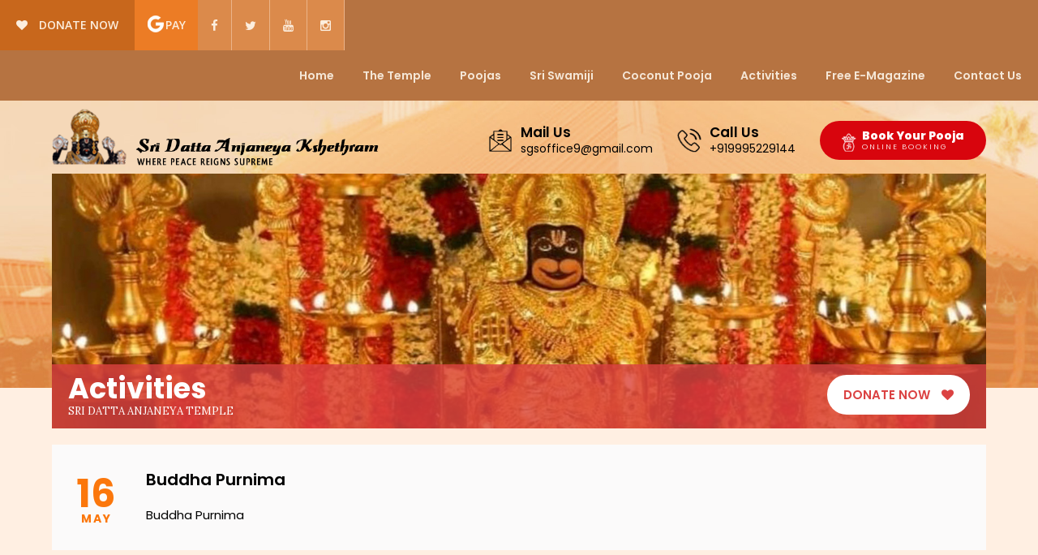

--- FILE ---
content_type: text/html; charset=UTF-8
request_url: https://dattaanjaneya.org/events.php?menu_id=6
body_size: 3671
content:
<!DOCTYPE HTML>
<html>
	<head>
		      	<title>Activities</title>
        <meta name="title" content="Sri Datta Anjaneya Kshethram | Famous Temple in Kochi | Anajaneya Temple in Kerala">
		<meta name="Keywords" content="Sri Datta Anjaneya Kshethram | Famous Temple in Kochi | Anajaneya Temple in Kerala"/>
		<meta name="Description" content="Sri Datta Anjaneya Kshethram | Famous Temple in Kochi | Anajaneya Temple in Kerala"/>
        
         
        
		<link rel="shortcut icon" href="images/favicon.ico" type="image/x-icon">		
		<link rel="stylesheet" href="css/design.css">
		<link rel="stylesheet" href="css/animate.css">
        <link rel="stylesheet" href="css/font-awesome.css">
				 <link rel='stylesheet' id='camera-css'  href="css/camera.css" type='text/css' media='all'>
		<link href="css/ace-responsive-menu.css" rel="stylesheet" type="text/css" />
		<link rel='stylesheet' href="css/jquery.fancybox.min.css">
		<link rel="stylesheet" href="css/owl.carousel.min.css">
		<link rel="stylesheet" href="css/owl.theme.default.min.css">
        
		<link href="https://fonts.googleapis.com/css?family=Open+Sans:300,400,600,700,800&display=swap" rel="stylesheet"> 
		<link href="https://fonts.googleapis.com/css?family=Poppins:100,200,300,400,500,600,700,800,900&display=swap" rel="stylesheet">
		<link href="https://fonts.googleapis.com/css2?family=Lora:wght@400;500;600;700&display=swap" rel="stylesheet"> 
		<link href="https://fonts.googleapis.com/css2?family=Oswald:wght@200;300;400;500;600;700&display=swap" rel="stylesheet">
       
		<script src="js/jquery.min.js"></script>
		<script src="js/config.js"></script>
		<script src="js/skel.min.js"></script>
        <script type="text/javascript" src="js/scripts.js"></script>
        
<!-- jQuery library (served from Google) -->
<script src="https://ajax.googleapis.com/ajax/libs/jquery/1.8.2/jquery.min.js"></script>
			<script src="js/owl.carousel.js"></script>

		<script src="sliderjs/jquery.easing.1.3.js"></script>
<script src="sliderjs/jquery.mobilemenu.js"></script>
<script src="sliderjs/camera.js"></script>

<!--[if (gt IE 9)|!(IE)]><!-->
	<script src="sliderjs/jquery.mobile.customized.min.js"></script>
<!--<![endif]-->
<link rel="stylesheet" href="css/datepicker.css">
<script src="js/datepicker.js"></script>
<script>
    $(function() { 	
      $('[data-toggle="datepicker"]').datepicker({
		 startDate:'+0d',  
        autoHide: true
      });
    });
  </script>	
<style>.errorClass { border:  1px solid red !important }</style> 
<script>
// Validate the Entered input aganist the generated security code function   
function ValidCaptcha(){
	var str1 = removeSpaces(document.getElementById('txtCaptcha').value);
	var str2 = removeSpaces(document.getElementById('txtInput').value);
	if (str1 == str2){
		return true;	
	}else{
		return false;
	}
}

function ValidEmail(a){
var filter = /^[a-zA-Z0-9]+[a-zA-Z0-9_.-]+[a-zA-Z0-9_-]+@[a-zA-Z0-9]+[a-zA-Z0-9.-]+[a-zA-Z0-9]+.[a-z]{2,4}$/;
		//if it's valid email
		if(filter.test(a)){
			return true;
		}
		else
		{
			return false;
		}
}

// Remove the spaces from the entered and generated code
function removeSpaces(string){
	return string.split(' ').join('');
}
	
function getXMLHTTP() 
{ //fuction to return the xml http object
		var xmlhttp=false;	
		try{
			xmlhttp=new XMLHttpRequest();
		}
		catch(e)	{		
			try{			
				xmlhttp= new ActiveXObject("Microsoft.XMLHTTP");
			}
			catch(e){
				try{
				xmlhttp = new ActiveXObject("Msxml2.XMLHTTP");
				}
				catch(e1){
					xmlhttp=false;
				}
			}
		}
		 	
		return xmlhttp;
	} 	
</script>
<script>
	$(document).ready(function(){
    jQuery('.camera_wrap').camera({
                pagination: false,
                thumbnails: false,
                hover: false,
                opacityOnGrid: false,
				Navigation: false,
				fx:'simpleFade',
				playPause:false,
				time: 1600
            });
    });
</script>
		<noscript>
			<link rel="stylesheet" href="css/skel-noscript.css" />
			<link rel="stylesheet" href="css/style.css" />
			<link rel="stylesheet" href="css/style-desktop.css" />
           
		</noscript>
		<!--[if lte IE 8]><script src="js/html5shiv.js"></script><link rel="stylesheet" href="css/ie8.css" /><![endif]-->
		<!--[if lte IE 7]><link rel="stylesheet" href="css/ie7.css" /><![endif]-->	</head>
	<body class="homepage">
		
		<div id="menu-wrapper" class="wow fadeIn">
<a href="donations.php" class="donatebtn"><i class="fa fa-heart"></i> Donate Now</a><a href="#" class="gpaybtn"><img src="images/gicon.png"  alt=""/> Pay</a>			<a href="#" class="topsocial"><i class="fa fa-facebook"></i></a>
			<a href="#" class="topsocial"><i class="fa fa-twitter"></i></a>
			<a href="#" class="topsocial"><i class="fa fa-youtube"></i></a>
			<a href="#" class="topsocial"><i class="fa fa-instagram"></i></a>
			
						<nav>
        <!-- Menu Toggle btn-->
        <div class="menu-toggle">
            
            <button type="button" id="menu-btn">
				<h3>Menu</h3>
                <span class="icon-bar"></span>
                <span class="icon-bar"></span>
                <span class="icon-bar"></span>
            </button>
        </div>
        <!-- Responsive Menu Structure-->
        <!--Note: declare the Menu style in the data-menu-style="horizontal" (options: horizontal, vertical, accordion) -->
        <ul id="respMenu" class="ace-responsive-menu" data-menu-style="horizontal">
						<li><a href="index.php"><span class="title">Home</span></a></li><li><a href="webpages.php?menu_id=2"><span class="title">The Temple</span></a></li><li><a href="poojas.php?menu_id=3"><span class="title">Poojas</span></a></li><li><a href="webpages.php?menu_id=4"><span class="title">Sri Swamiji </span></a></li><li><a href="webpages.php?menu_id=5"><span class="title">Coconut Pooja </span></a></li><li><a href="events.php?menu_id=6"><span class="title">Activities</span></a></li><li><a href="#"><span class="title">Free E-Magazine</span></a></li><li><a href="contacts.php?menu_id=8"><span class="title">Contact Us</span></a></li>        </ul>
    </nav>
	</div>

		

		<!-- Header Wrapper -->
			<div id="header-banner-wrapper" style="background:url(SDATTA@UPLOAD/innerbanner_thumb/1649337109_bg.jpg) no-repeat bottom; background-size: 100%;">
			  <div class="headercontainer">
								
									<!-- Logo -->
				<div id="logo" class="wow fadeInDown">
									   <a href="https://www.dattaanjaneya.org/"><img src="images/logo.png" alt="Sri Datta Anjaneya Kshethram"></a></div>
									
<a href="booking.php" class="topappointbtn ">
<img src="images/icon3.png" class="arrow-down"  alt=""/>
	Book Your Pooja<br />
	<b>Online Booking</b>
</a>
				  
	<div class="toplinks ">
		<table width="100%" border="0">
  <tbody>
    <tr>
      <td><img src="images/icon2.png"  alt=""/></td>
      <td><h3>Call Us<br>
<b>+919995229144</b></h3></td>
    </tr>
  </tbody>
</table>
</div>
				<div class="toplinks">
							<table width="100%" border="0">
  <tbody>
    <tr>
      <td><img src="images/icon1.png"  alt=""/></td>
      <td><h3>Mail Us<br>

					<b><a href="mailto:sgsoffice9@gmail.com">sgsoffice9@gmail.com</a></b>
</h3></td>
    </tr>
  </tbody>
</table>

				</div>




					<!-- Banner Wrapper -->
								<div id="innerbanner-wrapper"><img src="SDATTA@UPLOAD/innerbanner_thumb/1649337109_innerbanner2.jpg"  alt=""/> 
				  <div class="innertitlewrap">
					<h4>Activities<b>Sri Datta Anjaneya Temple</b></h4>
					  
					 
					<a href="donations.php" class="indonatebtn hvr-pulse-shrink">Donate Now <i class="fa fa-heart"></i></a>
					  
					</div>
				  </div>  
				  
            				
			  </div>
			</div>
		



		
		<!-- welcome Wrapper -->
			<div id="features-wrapper2">
				
			<div class="eventswrap">
							<div class="event-date wow bounceIn">
								<span>16</span>
								<small>May</small>
							</div>
							<div class="event-desc wow bounceIn">
								<h4><a>Buddha Purnima</a></h4>
																<span>
									
									Buddha Purnima</span>
							</div>
						
				</div>
				
			<div class="eventswrap">
							<div class="event-date wow bounceIn">
								<span>16</span>
								<small>Apr</small>
							</div>
							<div class="event-desc wow bounceIn">
								<h4><a>Hanuman Jayanti</a></h4>
																<span>
									
								<img src="SDATTA@UPLOAD/news_thumb/1649340825_img5.jpg" alt="" class="imgstylelft2">
									
								<p>
	<a href="https://www.prokerala.com/festivals/hanuman-jayanti.html" style="box-sizing: border-box; color: rgb(0, 119, 204); text-decoration-line: none; font-family: &quot;Segoe UI&quot;, system-ui, -apple-system, sans-serif; font-size: 14.4px;">Hanuman Jayanti</a></p>
</span>
							</div>
						
				</div>
						</div>


		<!-- Footer Wrapper -->
				<div id="footer-wrapper">
					<div class="footer">
<ul>
<li>
<div class="foottxt">
<p>
	To reach here, Landmarks and Nearby Hotel<br />
	<b>to click here</b></p>
<a href="contacts.php?menu_id=8"><i class="fa fa-map-marker"></i> Contact Info</a>
</div>

</li>
<li>
<a href="#" class="footlink brdrstyle">The Temple</a><br><a href="poojas.php" class="footlink brdrstyle">Poojas</a><br><a href="#" class="footlink brdrstyle">Coconut Pooja</a><br><a href="#" class="footlink ">Activities</a>	
</li>
<li>
<a href="#" class="footlink brdrstyle">Sri Datta Darshan</a><br><a href="#" class="footlink brdrstyle">Avadhootha Datta Peetham, Mysore </a><br><a href="#" class="footlink brdrstyle">Sri Ganapathy Sachchidananda Swamiji</a><br><a href="#" class="footlink ">Temple Brochure Malayalam</a></li>
<li><h3>Contact</h3>
	<div class="footcontbar brdrstyle"><a href="mailto:sgsoffice9@gmail.com"><i class="fa fa-envelope"></i> sgsoffice9@gmail.com</a></div>
<div class="footcontbar brdrstyle"><i class="fa fa-phone"></i>  0484  - 2606121,   0484  -   2603538  , +91 9995229144    (During Working Hours Only )</div>
	<div class="footcontbar"><i class="fa fa-map-marker"></i> <p>
	Swargam Road, Desom<br />
	Alwaye - 683 103</p>
 </div>

</li>

</ul>
</div>
				
				<div class="copywrap">
				<p>
	&copy; 2022 Sri Datta Anjaneya Temple - All rights Reserved</p>
					<div class="footsocial">
					<a href="#"><i class="fa fa-facebook"></i></a>
					<a href="#"><i class="fa fa-twitter"></i></a>
					<a href="#"><i class="fa fa-youtube"></i></a>
					<a href="#"><i class="fa fa-instagram"></i></a>
					</div>
				</div>

</div>
			 			 <video width="750" height="450" controls id="myVideo" style="display:none;">
        <source src="video.mp4" type="video/mp4">

      </video>
			 
    <script>
            $(document).ready(function() {
              var owl = $('.owl-carousel');
              owl.owlCarousel({
                items: 3,
                loop: true,
                margin: 0,
				  
                autoplay: true,
                autoplayTimeout: 1500,
                autoplayHoverPause: true,
				    responsiveClass:true,
    responsive:{
        0:{
            items:1,
            nav:true,
			dots:false
        },
        600:{
            items:2,
            nav:true,
			dots:false
        },
        1000:{
            items:4,
            nav:true,
			dots:false
        }
    }
              });
              $('.play').on('click', function() {
                owl.trigger('play.owl.autoplay', [1000])
              })
              $('.stop').on('click', function() {
                owl.trigger('stop.owl.autoplay')
              })
            })
          </script>
		
	<script src="js/ace-responsive-menu.js" type="text/javascript"></script>
		<!--Plugin Initialization-->
     <script type="text/javascript">
         $(document).ready(function () {
             $("#respMenu").aceResponsiveMenu({
                 resizeWidth: '768', // Set the same in Media query       
                 animationSpeed: 'fast', //slow, medium, fast
                 accoridonExpAll: false //Expands all the accordion menu on click
             });
         });
	</script>
		
		<script src="js/wow.min.js"></script>
              <script>
              new WOW().init();
              </script>	
		
		
		<script src="js/jquery.fancybox.min.js"></script>
	<script  src="js/videoscript.js"></script>
</body>
</html>


--- FILE ---
content_type: text/css
request_url: https://dattaanjaneya.org/css/design.css
body_size: 273
content:
 
/*  ============================================================================
    # Media Queries
    ========================================================================= */

@media only screen and (min-width: 960px) and (max-width: 1279px) {



}

@media only screen and (max-width: 959px) {


}

@media only screen and (min-width: 768px) and (max-width: 959px) {

    
    
}

@media only screen and (max-width: 767px) {	#logo	{
		padding:10px 0px 10px 0px;
		float:left;
		width: 50% !important;
	}
.toplinks {
	width: 50% !important;
	}
  .footer li{
	padding:0px 0px 0px 0px;
	width:100% !important;
	margin:0px 0% 0px 0px !important;
	}
		.facultylhs {
 width:100% !important;
	}
	.facultyrhs {
 width:100% !important;
  position: relative !important;
  float: right;
  top: 0px !important;
  padding: 30px 10% 30px 140px !important;
  margin: 0px;
  background: #ec7c25 url("../images/arow.png") no-repeat center left;
    background-size: auto;
  background-size: 10% 70%;
  color: #fff;
  font-family: 'Poppins';
  font-size: 15px;
  font-weight: 400;
  text-align: left;
  text-transform: uppercase;
  line-height: 22px;
}
	.column1 {
  width:100% !important;
	margin-top: 0px !important;
	}
    .column3 {
width:100% !important;
	}
	.poojalhs {
  width:100% !important;
	}
	.poojarhs {
  width:100% !important;
		margin: 0px 0px 0px 0% !important;
	}
	.welcomelhs {
  width:100% !important;
	}
		.welcomerhs {
  width:100% !important;
	}
	.contactLHS{
	width:100% !important;
	}
	.contactRHS{
	width:100% !important;
	}
	.innerpoojalitsing{
	width:100% !important;
	float: left;
	padding: 0px;
	margin: 20px 0% !important;
}
}

@media only screen and (min-width: 480px) and (max-width: 767px) {

    
}

@media only screen and (max-width: 479px) {
.column1 {
  width:100% !important;
	margin-top: 0px !important;
	}
    .column3 {
width:100% !important;
	}
}


--- FILE ---
content_type: text/css
request_url: https://dattaanjaneya.org/css/camera.css
body_size: 1508
content:
/**************************
*
*   GENERAL
*
**************************/
.camera_wrap a, .camera_wrap img, 
.camera_wrap ol, .camera_wrap ul, .camera_wrap li,
.camera_wrap table, .camera_wrap tbody, .camera_wrap tfoot, .camera_wrap thead, .camera_wrap tr, .camera_wrap th, .camera_wrap td
.camera_thumbs_wrap a, .camera_thumbs_wrap img, 
.camera_thumbs_wrap ol, .camera_thumbs_wrap ul, .camera_thumbs_wrap li,
.camera_thumbs_wrap table, .camera_thumbs_wrap tbody, .camera_thumbs_wrap tfoot, .camera_thumbs_wrap thead, .camera_thumbs_wrap tr, .camera_thumbs_wrap th, .camera_thumbs_wrap td {
    background: none;
    border: 0;
    font: inherit;
    font-size: 100%;
    margin: 0;
    padding: 0;
    vertical-align: baseline;
    list-style: none
}
.camera_wrap {
    display: none;
    float: left;
    position: relative;
    z-index: 0;
	margin-bottom:0px !important;
}
.camera_wrap img {
    max-width: none!important;
}
.camera_fakehover {
    height: 100%;
    /*min-height: 480px;*/
    position: relative;
    width: 100%;
    z-index: 1;
    margin-bottom:0px;
}
.camera_wrap {
    width: 100%;
}
.camera_src {
    display: none;
}
.cameraCont, .cameraContents {
    height: 100%;
    position: relative;
    width: 100%;
    z-index: 1;
}
.cameraSlide {
    bottom: 0;
    left: 0;
    position: absolute;
    right: 0;
    top: 0;
    width: 100%;
}
.cameraContent {
    bottom: 0;
    display: none;
    left: 0;
    position: absolute;
    right: 0;
    top: 0;
    width: 100%;
}
.camera_target {
    bottom: 0;
    height: 100%;
    left: 0;
    overflow: hidden;
    position: absolute;
    right: 0;
    text-align: left;
    top: 0;
    width: 100%;
    z-index: 0;
}
.camera_overlayer {
    bottom: 0;
    height: 100%;
    left: 0;
    overflow: hidden;
    position: absolute;
    right: 0;
    top: 0;
    width: 100%;
    z-index: 0;
}
.camera_target_content {
    bottom: 0;
    left: 0;
    overflow: hidden;
    position: absolute;
    right: 0;
    top: 0;
    z-index: 2;
}
.camera_target_content .camera_link {
    background: url(Images/blank.gif);
    display: block;
    height: 100%;
    text-decoration: none;
}
.camera_loader {
    background: #fff url(../images/camera-loader.gif) no-repeat center;
    background: rgba(255, 255, 255, 0.9) url(../images/camera-loader.gif) no-repeat center;
    border: 1px solid #ffffff;
    -webkit-border-radius: 18px;
    -moz-border-radius: 18px;
    border-radius: 18px;
    height: 36px;
    left: 50%;
    overflow: hidden;
    position: absolute;
    margin: -18px 0 0 -18px;
    top: 50%;
    width: 36px;
    z-index: 3;
}
.camera_bar {
    bottom: 0;
    left: 0;
    overflow: hidden;
    position: absolute;
    right: 0;
    top: 0;
    z-index: 3;
}
.camera_thumbs_wrap.camera_left .camera_bar, .camera_thumbs_wrap.camera_right .camera_bar {
    height: 100%;
    position: absolute;
    width: auto;
}
.camera_thumbs_wrap.camera_bottom .camera_bar, .camera_thumbs_wrap.camera_top .camera_bar {
    height: auto;
    position: absolute;
    width: 100%;
}
.camera_nav_cont {
    height: 65px;
    overflow: hidden;
    position: absolute;
    right: 9px;
    top: 15px;
    width: 120px;
    z-index: 4;
}


.camera_caption{
right:10%;
top:46%;
z-index:999;
width:40%;
display:block;
position:absolute;
}
.cameraContents .camera_caption span {
font-family: 'Raleway', sans-serif;
display: block;
color: #fff;
font-size: 26px;
font-weight:500;
text-align:left;
line-height:27px;
padding: 0px;
}

.cameraContents .camera_caption h1 {
font-family: 'Raleway', sans-serif;
color: #fff;
display: block;
line-height: 40px;
padding: 0px ;
font-size: 45px;
font-weight:400;
text-align:left;
text-transform:uppercase;
}
.cameraContents .camera_caption h1 b{
	font-weight:900;
}


.camera_caption2{
left:16%;
top:46%;
z-index:999;
width:55%;
display:block;
position:absolute;
}
.cameraContents .camera_caption2 h1 {
font-family: 'Raleway', sans-serif;
display: block;
color: #fff;
font-size: 20px;
font-weight:700;
text-align:left;
line-height:27px;
padding: 0px;
text-transform:uppercase;
text-shadow: 1px 0 0 #646464, -1px 0 0 #646464, 0 1px 0 #646464, 0 -1px 0 #646464, 1px 1px #646464, -1px -1px 0 #646464, 1px -1px 0 #646464, -1px 1px 0 #646464;

}

.cameraContents .camera_caption2 span {
font-family: 'Raleway', sans-serif;
color: #fff;
display: block;
line-height:40px;
padding: 0px ;
font-size:40px;
font-weight:900;
text-align:left;
text-transform:uppercase;
text-shadow: 1px 0 0 #646464, -1px 0 0 #646464, 0 1px 0 #646464, 0 -1px 0 #646464, 1px 1px #646464, -1px -1px 0 #646464, 1px -1px 0 #646464, -1px 1px 0 #646464;

}




.camerarelative {
    overflow: hidden;
    position: relative;
}
.imgFake {
    cursor: pointer;
}
.camera_prevThumbs {
    bottom: 4px;
    cursor: pointer;
    left: 0;
    position: absolute;
    top: 4px;
    visibility: hidden;
    width: 30px;
    z-index: 10;
}
.camera_prevThumbs div {
    background: url(../images/camera_skins.png) no-repeat -160px 0;
    display: block;
    height: 40px;
    margin-top: -20px;
    position: absolute;
    top: 50%;
    width: 30px;
}
.camera_nextThumbs {
    bottom: 4px;
    cursor: pointer;
    position: absolute;
    right: 0;
    top: 4px;
    visibility: hidden;
    width: 30px;
    z-index: 10;
}
.camera_nextThumbs div {
    background: url(../images/camera_skins.png) no-repeat -190px 0;
    display: block;
    height: 40px;
    margin-top: -20px;
    position: absolute;
    top: 50%;
    width: 30px;
}
.camera_command_wrap .hideNav {
    display: none;
}
.camera_command_wrap {
    left: 0;
    position: relative;
    right:0;
    z-index: 4;
}
.camera_wrap .camera_pag .camera_pag_ul {
    list-style: none;
    margin: -50px 0px 0px 0px;
    padding: 0;
    text-align:center;
}
.camera_wrap .camera_pag .camera_pag_ul li {
    -webkit-border-radius: 8px;
    -moz-border-radius: 8px;
    border-radius: 8px;
    cursor: pointer;
    display: inline-block;
    height: 16px;
    margin: 20px 5px;
    position: relative;
    text-align: left;
    text-indent: -9999px;
    width: 16px;
	background:#fff;
}
.camera_commands_emboss .camera_pag .camera_pag_ul li {
    -moz-box-shadow:
        0px 1px 0px rgba(255,255,255,1),
        inset 0px 1px 1px rgba(0,0,0,0.2);
    -webkit-box-shadow:
        0px 1px 0px rgba(255,255,255,1),
        inset 0px 1px 1px rgba(0,0,0,0.2);
    box-shadow:
        0px 1px 0px rgba(255,255,255,1),
        inset 0px 1px 1px rgba(0,0,0,0.2);
}
.camera_wrap .camera_pag .camera_pag_ul li > span {
    -webkit-border-radius: 8px;
    -moz-border-radius: 8px;
    border-radius: 8px;
    height: 16px;
    left: 0px;
    overflow: hidden;
    position: absolute;
    top:0px;
    width: 16px;
}
.camera_commands_emboss .camera_pag .camera_pag_ul li:hover > span {
    -moz-box-shadow:
        0px 1px 0px rgba(255,255,255,1),
        inset 0px 1px 1px rgba(0,0,0,0.2);
    -webkit-box-shadow:
        0px 1px 0px rgba(255,255,255,1),
        inset 0px 1px 1px rgba(0,0,0,0.2);
    box-shadow:
        0px 1px 0px rgba(255,255,255,1),
        inset 0px 1px 1px rgba(0,0,0,0.2);
}
.camera_wrap .camera_pag .camera_pag_ul li.cameracurrent > span {
    -moz-box-shadow: 0;
    -webkit-box-shadow: 0;
    box-shadow: 0;
	background:#fe1a1d;
}
.camera_pag_ul li img {
    display: none;
    position: absolute;
}
.camera_pag_ul .thumb_arrow {
    border-left: 4px solid transparent;
    border-right: 4px solid transparent;
    border-top: 4px solid;
    top: 0;
    left: 50%;
    margin-left: -4px;
    position: absolute;
}
.camera_prev, .camera_next, .camera_commands {
    cursor: pointer;
    height: 60px;
    margin-top: -20px;
    position: absolute;
    width: 60px;
    z-index: 2;
}
.camera_prev {
    left: 0%;
	bottom: 13%;
}
.camera_prev > span {
    background:url(../images/bprev.png) no-repeat #4b1f08 center center;
	background-size: 90% 90%;
    display: block;
    height:60px;
    width: 60px;
}
.camera_prev > span:hover {
     background:url(../images/bprev.png) no-repeat #d58637 center center;
	background-size: 90% 90%;
}
.camera_next {
    right: 0px;
	bottom: 13%;
}
.camera_next > span {
    background:url(../images/bnext.png) no-repeat #4b1f08 center center;
	background-size: 90% 90%;
    display: block;
    height: 60px;
    width: 60px;
}
.camera_next > span:hover {
    background:url(../images/bnext.png) no-repeat #d58637 center center;
	background-size: 90% 90%;
}
.camera_commands {
    right: 41px;
}
.camera_commands > .camera_play {
    background: url(../images/camera_skins.png) no-repeat -80px 0;
    height: 40px;
    width: 40px;
}
.camera_commands > .camera_stop {
    background: url(../images/camera_skins.png) no-repeat -120px 0;
    display: block;
    height: 40px;
    width: 40px;
}
.camera_wrap .camera_pag .camera_pag_ul li {
    -webkit-border-radius: 8px;
    -moz-border-radius: 8px;
    border-radius: 8px;
    cursor: pointer;
    display: inline-block;
    height: 16px;
    margin: 0px 3px;
    position: relative;
    text-indent: -9999px;
    width: 16px;
}
.camera_thumbs_cont {
    -webkit-border-bottom-right-radius: 4px;
    -webkit-border-bottom-left-radius: 4px;
    -moz-border-radius-bottomright: 4px;
    -moz-border-radius-bottomleft: 4px;
    border-bottom-right-radius: 4px;
    border-bottom-left-radius: 4px;
    overflow: hidden;
    position: relative;
    width: 100%;
}
.camera_commands_emboss .camera_thumbs_cont {
    -moz-box-shadow:
        0px 1px 0px rgba(255,255,255,1),
        inset 0px 1px 1px rgba(0,0,0,0.2);
    -webkit-box-shadow:
        0px 1px 0px rgba(255,255,255,1),
        inset 0px 1px 1px rgba(0,0,0,0.2);
    box-shadow:
        0px 1px 0px rgba(255,255,255,1),
        inset 0px 1px 1px rgba(0,0,0,0.2);
}
.camera_thumbs_cont > div {
    float: left;
    width: 100%;
}
.camera_thumbs_cont ul {
    overflow: hidden;
    padding: 3px 4px 8px;
    position: relative;
    text-align: center;
}
.camera_thumbs_cont ul li {
    display: inline;
    padding: 0 4px;
}
.camera_thumbs_cont ul li > img {
    border: 1px solid;
    cursor: pointer;
    margin-top: 5px;
    vertical-align:bottom;
}
.camera_clear {
    display: block;
    clear: both;
}
.showIt {
    display: none;
}
.camera_clear {
    clear: both;
    display: block;
    height: 1px;
    margin: -1px 0 25px;
    position: relative;
}
/**************************
*
*   COLORS & SKINS
*
**************************/
/*BROWN SKIN*/
.camera_brown_skin .camera_prevThumbs div {
    background-position: -160px -320px;
}
.camera_brown_skin .camera_nextThumbs div {
    background-position: -190px -320px;
}
.camera_brown_skin .camera_prev > span {
    background-position: 0 -320px;
}
.camera_brown_skin .camera_next > span {
    background-position: -40px -320px;
}
.camera_brown_skin .camera_commands > .camera_play {
    background-position: -80px -320px;
}
.camera_brown_skin .camera_commands > .camera_stop {
    background-position: -120px -320px;
}









--- FILE ---
content_type: text/css
request_url: https://dattaanjaneya.org/css/ace-responsive-menu.css
body_size: 1372
content:
/* 
Ace Responsive Menu Plugin
Version: 1.0
Author: Samson Onna
E-mail: samson3d@gmail.com
Website: www.webthemez.com
----------------------------------------*/
/* Import Fonts
----------------------------------------*/
@import url(http://fonts.googleapis.com/css?family=Roboto);

/* Ace Responsive Menu
----------------------------------------*/
a {
    text-shadow: none;
    color: #0d638f;
}
ul {
    margin: 0px;
    padding: 0px;
}
.ace-responsive-menu {
    list-style: none;
    margin: 0;
    padding: 0;
    float:right;
    width:auto;
   font-family: 'Poppins', sans-serif;
    /* border-bottom: 3px solid #FD5025; */
}
.ace-responsive-menu li{
    list-style: none;
}
.ace-responsive-menu li ul {
    display:none;
}
.ace-responsive-menu > li {
    display: block;
    margin: 0;
    padding: 0;
    border: 0px;
    float: left;
}
.ace-responsive-menu li a {
        color:#747474;
}
.ace-responsive-menu > li > a {
    display: block;
    position: relative;
    margin: 0;
    border: 0px;
    padding: 13px 20px 13px 15px;
    text-decoration: none;
    font-size: 14px;
    font-weight:600;
    color: #f5e7d7;

}
.ace-responsive-menu li a i {
    padding-right: 5px;
    color: #FF5737;
}
.ace-responsive-menu > li > a i {
    font-size: 16px;
    text-shadow: none;
    color: #FF5737;
}
.ace-responsive-menu li ul.sub-menu li a i {
    padding-right: 10px;
}
.ace-responsive-menu li.menu-active > a {
    color:#fff ;
}
.ace-responsive-menu li .menu-active {
    position: relative;
}
.ace-responsive-menu > li > a > .arrow:before {  
    margin-left: 5px;
    display: inline;
    font-size: 16px;
    font-family: FontAwesome;
    height: auto;
    content: "\f107";
    font-weight: 300;
    text-shadow: none;
    width: 10px;
    display: inline-block;
}
.ace-responsive-menu li ul.sub-menu li > a > .arrow:before {
    content: "\f105" !important;
}
.ace-responsive-menu > li > ul.sub-menu {
    display: none;
    list-style: none;
    clear: both;
    margin: 0;
    position: absolute;
    z-index: 999;
}
.ace-responsive-menu li ul.sub-menu {
    background:rgba(182,115,65,0.9);
}
.ace-responsive-menu li ul.sub-menu > li {
    width: 185px;
}
.ace-responsive-menu li ul.sub-menu li a {
    display: block;
    margin: 0px 0px;
    padding: 5px 10px;
    text-decoration: none;
    font-size: 14px;
    font-weight: 600;
	line-height: 20px;
    background: none;
	color: #6d3416;
}
.ace-responsive-menu li ul.sub-menu li a:hover {
    background: #da7117;
	color: #4b1f08;
}
.ace-responsive-menu > li > ul.sub-menu > li {
    position: relative;
	padding: 10px 10px 0px 10px;
}

.ace-responsive-menu > li > ul.sub-menu > li:last-child {
	padding: 10px 10px 10px 10px;
}
.ace-responsive-menu > li > ul.sub-menu > li ul.sub-menu {
    position: absolute;
/*    left: 185px;
*/    top: 0px;
	right: 185px;
    display: none;
    list-style: none;
}
.ace-responsive-menu > li > ul.sub-menu > li ul.sub-menu > li ul.sub-menu {
    position: absolute;
/*    left: 185px;
*/    top: 0px;
    display: none;
	right: 185px;
    list-style: none;
}
.ace-responsive-menu > li > ul.sub-menu li > a > .arrow:before {
    float: right;
    margin-top: 1px;
    margin-right: 0px;
    display: inline;
    font-size: 16px;
    font-family: FontAwesome;
    height: auto;
    content: "\f104";
    font-weight: 300;
    text-shadow: none;
}

/* Menu Toggle Btn
----------------------------------------*/
.menu-toggle {
    display: none;
    float: left;
    width: 100%;
    background: #73add3;
}
.menu-toggle h3 {
    float: left;
    color: #fff;
    padding: 0px;
    font-weight: 700;
    font-size: 17px;
	line-height: 17px;
	margin-left: 30px;
	text-transform: uppercase;
}
.menu-toggle .icon-bar {
    display: block !important;
    width: 18px;
    height: 2px;
    background-color: #F5F5F5 !important;
    -webkit-border-radius: 1px;
    -moz-border-radius: 1px;
    border-radius: 1px;
    -webkit-box-shadow: 0 1px 0 rgba(75, 31, 8, 0.95);
    -moz-box-shadow: 0 1px 0 rgba(75, 31, 8, 0.95);
    box-shadow: 0 1px 0 rgba(75, 31, 8, 0.95);
    margin: 3px;
}
.menu-toggle .icon-bar:hover {
    background-color: #F5F5F5 !important;
}
.menu-toggle #menu-btn {
    float: right;
    background: #d96f1e;
    border:0px solid #0C0C0C;
    padding: 10px 20px;
    border-radius: 0px;
    cursor: pointer;
    margin: 0px 0px;
	width: 100%;
}
.hide-menu {
    display: none;
}


/* Accordion Menu Styles
----------------------------------------*/

ul[data-menu-style="accordion"] {
    width: 250px;
}
ul[data-menu-style="accordion"] > li {    
    display: block;
    margin: 0;
    padding: 0;
    border: 0px;
    float: none !important;
}
ul[data-menu-style="accordion"] > li:first-child {
    border-top: 2px solid #FD5025;
}
ul[data-menu-style="accordion"] li ul.sub-menu > li {
    width: 100%;
}
ul[data-menu-style="accordion"] > li > a > .arrow:before {
    float: right;
    content: "\f105";
}
ul[data-menu-style="accordion"] li.menu-active > a > .arrow:before {
    content: "\f107" !important;
}
ul[data-menu-style="accordion"] > li > ul.sub-menu {
    position: static;
}
ul[data-menu-style="accordion"] > li > a i {
    padding-right: 10px;
    color: #FF5737;
}
ul[data-menu-style="accordion"] > li > ul.sub-menu > li ul.sub-menu {
    position: static;
}
ul[data-menu-style="accordion"] > li > ul.sub-menu > li ul.sub-menu > li ul.sub-menu {
    position: static;
}
ul[data-menu-style="accordion"] > li {
    border-bottom: 1px solid #242424;
}
ul[data-menu-style="accordion"] li a:hover {
    background: #272727 !important;
}
ul[data-menu-style="accordion"] ul.sub-menu li.menu-active > a > .arrow:before {
    content: "\f107" !important;
}

/* Vertical Menu Styles
----------------------------------------*/

ul[data-menu-style="vertical"] {
    width: 200px;
}
ul[data-menu-style="vertical"] > li {
    float: none;
}
ul[data-menu-style="vertical"] > li:first-child {
    border-top: 2px solid #FD5025;
}
ul[data-menu-style="vertical"] li ul.sub-menu > li {
    width: 100%;
}
ul[data-menu-style="vertical"] > li > a > .arrow:before {
    float: right;
    content: "\f105";
}
ul[data-menu-style="vertical"] > li.menu-active {
position:relative;
}
ul[data-menu-style="vertical"] > li > ul.sub-menu {
    position: absolute;
    left:200px;
    top:0px;
    width:200px;
}
ul[data-menu-style="vertical"] > li > a i {
    padding-right: 10px;
    color: #FF5737;
}
ul[data-menu-style="vertical"]> li > ul.sub-menu > li ul.sub-menu {
    position: absolute;
    width:200px;
    left: 200px;
}
ul[data-menu-style="vertical"] > li > ul.sub-menu > li ul.sub-menu > li ul.sub-menu {
    position: absolute;
    width:200px;
    left: 200px;
}
ul[data-menu-style="vertical"] > li {
    border-bottom: 1px solid #242424;
}
ul[data-menu-style="vertical"] li a:hover {
    background: #272727 !important;
}

/* Responsive Menu Styles
----------------------------------------*/
/*Note: change the max-width asper your requirment and change the same in aceResponsiveMenu({resizeWidth: "768" }) function*/

@media screen and (max-width: 768px) {
    .demo {
		width:96%;
		padding:2%;
    }
    ul[data-menu-style="vertical"] , ul[data-menu-style="accordion"],
    ul[data-menu-style="vertical"] li ul.sub-menu {
        width: 100% !important;
    } 
    .ace-responsive-menu {
        float: left;
        width:100%;
    }
    .ace-responsive-menu > li {
        border-bottom: 0px solid #242424;
		background: #b67341;
       float: none;
    }   
    .ace-responsive-menu li a:hover {
        background: #ec7c25 !important;
    }
    .ace-responsive-menu > li:first-child {
    }    
    .ace-responsive-menu > li > a i {
        padding-right: 10px;
        color: #FF5737;
    }
	.ace-responsive-menu  li  a {
        color: #fff;
		padding: 5px 20px 5px 20px;
    }
	.ace-responsive-menu > li > a {
        color: #fff !important;
		padding: 5px 20px 5px 20px;
    }

	.donatewrap{
	color: #fff !important;
	}
	.ace-responsive-menu > li > a > .arrow:before {
        float: right;
         content: "\f107";
		font-weight: 400;
		text-shadow: none;
		width: 10px;
		display: inline-block;
    }
    li.menu-active > a > .arrow:before {
    content: "\f107";
    font-weight: 300;
    text-shadow: none;
    width: 10px;
    display: inline-block;
    }
    .ace-responsive-menu li ul.sub-menu > li {
        width: 100%;
    }
    .ace-responsive-menu li ul.sub-menu li ul.sub-menu li a
        {
        padding-left: 30px;
    }  
    .ace-responsive-menu li ul.sub-menu li ul.sub-menu li ul.sub-menu li a 
       {
        padding-left: 50px;
    }  
    .ace-responsive-menu > li > ul.sub-menu {
        position: static;
    }
    .ace-responsive-menu > li > ul.sub-menu > li ul.sub-menu {
        position: static;
    }
    .ace-responsive-menu > li > ul.sub-menu > li ul.sub-menu > li ul.sub-menu {
        position: static;
    }
    .ace-responsive-menu li ul.sub-menu li.menu-active > a > .arrow:before {
          content: "\f107";
    font-weight: 400;
    text-shadow: none;
    width: 10px;
    display: inline-block;
    }
} 
 


--- FILE ---
content_type: text/css
request_url: https://dattaanjaneya.org/css/style.css
body_size: -5
content:
@charset 'UTF-8';




	*
	{
		-moz-box-sizing: border-box;
		-webkit-box-sizing: border-box;
		-o-box-sizing: border-box;
		-ms-box-sizing: border-box;
		box-sizing: border-box;
	}

	html
	{
		background: #ffefe2;
		height: 100%;
	}
	html,body { 
    width: 100%;
    overflow-x: hidden; 	
}

	body
	{
		font-family: 'Open Sans', sans-serif;
		font-size: 12pt;
		color: #000;
		font-weight: 300;
		background: #ffefe2;
		background-size: 100% 100%;
	}
	
	a
	{
		color: #000;
		text-decoration:none;
	}
	
		a:hover
		{
			text-decoration: none;
		}
	


--- FILE ---
content_type: text/css
request_url: https://dattaanjaneya.org/css/style-desktop.css
body_size: 6661
content:
/*********************************************************************************/
/* Basic                                                                         */
/*********************************************************************************/

	body
	{
		min-width: 1200px;
		line-height: 2.25em;
		min-height: 100%;
	}

	

	
/*********************************************************************************/
/* Wrappers                                                                      */
/*********************************************************************************/

#menu-wrapper{
	width: 100%;
	float: left;
	padding: 0px;
	margin: 0px;
	background: #b67341;
}

	#header-banner-wrapper	{
		padding: 0px 0 0px 0;
		margin:0px;
		height:auto;
		width:100%;
		float:left;
		background:#f7e6d2 url("../images/bg.jpg") no-repeat bottom;
		background-size: 100%;
	}
.headercontainer{
	margin: 0px auto;
	width: 90%;
	padding: 0px;
}

	

		#banner-wrapper{
		padding: 0px 0px;
		margin: 0px;
		position: relative;
		float:left;
		width:100%;
			z-index: 99;
	}

#features-wrapper{
	padding: 140px 5% 50px 5%;
		float:left;
		width:100%;
	background:#ffefe2;
	position: relative;
	margin-top: -50px;
}
#features-wrapper2{
	padding: 70px 5% 50px 5%;
		float:left;
		width:100%;
	background:#ffefe2;
	position: relative;
	margin-top: -50px;
}
	#footer-wrapper	{
		padding: 50px 5% 50px 5%;
		background:#33491f;
		float:left;
		width:100%;
	}

/*********************************************************************************/
/* Logo                                                                          */
/*********************************************************************************/

	#logo	{
		padding:10px 0px 10px 0px;
		float:left;
		width: 35%;
	}
	#logo img{
		float:left;
		width: 100%;
	}
	.topappointbtn{
	background: #d8050d;
	float: right;
	padding: 10px 27px;
	margin-top: 25px;
	color:#fff;
	font-family: 'Poppins';
	font-size:14px;
	font-weight:800;
	letter-spacing: 0px;
	font-style:normal;
	line-height:17px;
	text-align: center;
	-webkit-border-radius: 30px;
	-moz-border-radius: 30px;
	border-radius: 30px;
	border: 0px;
	cursor: pointer;
}
	.topappointbtn img{
		float: left;
		margin-right: 7px;
		width: 18px;
}
	.topappointbtn b{
		font-size: 9px;
		font-weight: 300;
		text-transform: uppercase;
		line-height: 11px;
		float: left;
		letter-spacing: 2px;
}
.topappointbtn:hover{
	background: #930308;
}	

.toplinks{
	float: right;
	padding: 0px 30px 0px 0px;
	margin:30px 0px 0px 0px;
	color: #000;
	font-family: 'Poppins';
		font-weight: 700;
	font-size: 20px;
	line-height: 25px;

}
.toplinks img{
	float: left;
	width: 30px;
	padding: 0px;
	margin: 0px 10px 0px 0px;
}
.toplinks h3{
	float: left;
	padding: 0px;
	margin: 0px 0px 0px 0px;
	color: #000;
	font-family: 'Poppins';
		font-weight: 600;
	font-size: 17px;
	line-height: 19px;
}
.toplinks h3 b{
	color: #000;
	float: left;
		font-weight: 400;
	font-size: 14px;
	line-height: 20px;
}
.toplinks h3 a{
	color: #000;
}
.toplinks h3 a:hover{
	color: #d8050d;
}


/*********************************************************************************/
/* Content                                                                       */
/*********************************************************************************/


/*********************************************************************************/
/* animate                                                                        */
/*********************************************************************************/

	@-webkit-keyframes downarrow {
  0% { -webkit-transform: translateY(0); opacity: 0.4 }
  100% { -webkit-transform: translateY(0.4em); opacity: 0.9 }
}

/* right bounce */
@-webkit-keyframes bounceRight {
  0%,
  20%,
  50%,
  80%,
  100% {
    -webkit-transform: translateX(0);
    transform: translateX(0);
  }
  40% {
    -webkit-transform: translateX(-30px);
    transform: translateX(-30px);
  }
  60% {
    -webkit-transform: translateX(-15px);
    transform: translateX(-15px);
  }
}
@-moz-keyframes bounceRight {
  0%,
  20%,
  50%,
  80%,
  100% {
    transform: translateX(0);
  }
  40% {
    transform: translateX(-30px);
  }
  60% {
    transform: translateX(-15px);
  }
}
@keyframes bounceRight {
  0%,
  20%,
  50%,
  80%,
  100% {
    -ms-transform: translateX(0);
    transform: translateX(0);
  }
  40% {
    -ms-transform: translateX(-30px);
    transform: translateX(-30px);
  }
  60% {
    -ms-transform: translateX(-15px);
    transform: translateX(-15px);
  }
}


/* /right bounce */


@-webkit-keyframes bounceLeft {
  0%,
  20%,
  50%,
  80%,
  100% {
    -webkit-transform: translateX(0);
    transform: translateX(0);
  }
  40% {
    -webkit-transform: translateX(30px);
    transform: translateX(30px);
  }
  60% {
    -webkit-transform: translateX(15px);
    transform: translateX(15px);
  }
}
@-moz-keyframes bounceLeft {
  0%,
  20%,
  50%,
  80%,
  100% {
    transform: translateX(0);
  }
  40% {
    transform: translateX(30px);
  }
  60% {
    transform: translateX(15px);
  }
}
@keyframes bounceLeft {
  0%,
  20%,
  50%,
  80%,
  100% {
    -ms-transform: translateX(0);
    transform: translateX(0);
  }
  40% {
    -ms-transform: translateX(30px);
    transform: translateX(30px);
  }
  60% {
    -ms-transform: translateX(15px);
    transform: translateX(15px);
  }
}
/* /left bounce */

.arrow-right {
  -webkit-animation: bounceRight 2s infinite;
  animation: bounceRight 2s infinite;

}
.arrow-down {
-webkit-animation: downarrow 0.6s infinite alternate ease-in-out;
}
.arrow-left {
  -webkit-animation: bounceLeft 2s infinite;
  animation: bounceLeft 2s infinite;
}

.playbtnwrap{
	width: 120px;
	height:120px;
	background: #ef1c22;
	color: #fff;
	text-align: center;
	display: block;
	position: absolute;
	z-index: 9;
	bottom: -10%;
	left:3%;
	padding: 25px;
	-webkit-border-radius: 5px;
-moz-border-radius: 5px;
border-radius: 5px;
}


.play-btn {
  width: 70px;
  height: 70px;
  background: radial-gradient( rgba(255, 255, 255, 0.95) 60%, rgba(255, 255, 255, 0.5) 62%);
  border-radius: 50%;
  position: relative;
  display: block;
  margin: 0px auto;
  box-shadow: 0px 0px 25px 3px rgba(255, 0, 128, 0.8);
}

/* triangle */
.play-btn::after {
  content: "";
  position: absolute;
  left: 50%;
  top: 50%;
  -webkit-transform: translateX(-40%) translateY(-50%);
  transform: translateX(-40%) translateY(-50%);
  transform-origin: center center;
  width: 0;
  height: 0;
  border-top: 15px solid transparent;
  border-bottom: 15px solid transparent;
  border-left: 25px solid #ef1c22;
  z-index: 100;
  -webkit-transition: all 400ms cubic-bezier(0.55, 0.055, 0.675, 0.19);
  transition: all 400ms cubic-bezier(0.55, 0.055, 0.675, 0.19);
}

/* pulse wave */
.play-btn:before {
  content: "";
  position: absolute;
  width: 150%;
  height: 150%;
  -webkit-animation-delay: 0s;
  animation-delay: 0s;
  -webkit-animation: pulsate1 2s;
  animation: pulsate1 2s;
  -webkit-animation-direction: forwards;
  animation-direction: forwards;
  -webkit-animation-iteration-count: infinite;
  animation-iteration-count: infinite;
  -webkit-animation-timing-function: steps;
  animation-timing-function: steps;
  opacity: 1;
  border-radius: 50%;
  border: 5px solid rgba(255, 255, 255, .75);
  top: -30%;
  left: -30%;
  background: rgba(198, 16, 0, 0);
}

.visittmplebtn{
	width: auto;
	height:auto;
	padding: 15px 20px;
	background: #ef1c22;
	text-align: center;
	display: block;
	position: absolute;
	z-index: 9;
	bottom: -4%;
	right:3%;
	-webkit-border-radius: 5px;
-moz-border-radius: 5px;
border-radius: 5px;
	color: #fff;
	font-family: 'Poppins';
		font-weight: 600;
	font-size: 16px;
	line-height: 19px;
	text-transform: uppercase;
}
.visittmplebtn i{
	margin-left: 10px;
}

@-webkit-keyframes pulsate1 {
  0% {
    -webkit-transform: scale(0.6);
    transform: scale(0.6);
    opacity: 1;
    box-shadow: inset 0px 0px 25px 3px rgba(255, 255, 255, 0.75), 0px 0px 25px 10px rgba(255, 255, 255, 0.75);
  }
  100% {
    -webkit-transform: scale(1);
    transform: scale(1);
    opacity: 0;
    box-shadow: none;

  }
}

@keyframes pulsate1 {
  0% {
    -webkit-transform: scale(0.6);
    transform: scale(0.6);
    opacity: 1;
    box-shadow: inset 0px 0px 25px 3px rgba(255, 255, 255, 0.75), 0px 0px 25px 10px rgba(255, 255, 255, 0.75);
  }
  100% {
    -webkit-transform: scale(1, 1);
    transform: scale(1);
    opacity: 0;
    box-shadow: none;

  }
}

/* Pulse Shrink */
@-webkit-keyframes hvr-pulse-shrink {
  to {
    -webkit-transform: scale(0.9);
    transform: scale(0.9);
  }
}
@keyframes hvr-pulse-shrink {
  to {
    -webkit-transform: scale(0.9);
    transform: scale(0.9);
  }
}
.hvr-pulse-shrink {
  display: inline-block;
  vertical-align: middle;
  -webkit-transform: perspective(1px) translateZ(0);
  transform: perspective(1px) translateZ(0);
  box-shadow: 0 0 1px rgba(0, 0, 0, 0);
}
.hvr-pulse-shrink:hover, .hvr-pulse-shrink:focus, .hvr-pulse-shrink:active {
  -webkit-animation-name: hvr-pulse-shrink;
  animation-name: hvr-pulse-shrink;
  -webkit-animation-duration: 0.3s;
  animation-duration: 0.3s;
  -webkit-animation-timing-function: linear;
  animation-timing-function: linear;
  -webkit-animation-iteration-count: infinite;
  animation-iteration-count: infinite;
  -webkit-animation-direction: alternate;
  animation-direction: alternate;
}
/* Grow */
.hvr-grow {
  display: inline-block;
  vertical-align: middle;
  -webkit-transform: perspective(1px) translateZ(0);
  transform: perspective(1px) translateZ(0);
  box-shadow: 0 0 1px rgba(0, 0, 0, 0);
  -webkit-transition-duration: 0.3s;
  transition-duration: 0.3s;
  -webkit-transition-property: transform;
  transition-property: transform;
}
.hvr-grow:hover, .hvr-grow:focus, .hvr-grow:active {
  -webkit-transform: scale(1.1);
  transform: scale(1.1);
}

#newsevenhead-wrapper{
		padding: 30px 5%;
		float:left;
		width:100%;
		background: #c8671c url("../images/sunicon.png") no-repeat top right ;
	background-size: 37%;
	}
#newsevenhead-wrapper h3{
	color:#fff;
	font-family: 'Poppins';
	font-size:40px;
	font-weight:700;
	line-height:45px;
	margin:0px 0px 10px 0px;
	width:100%;
	float:left;
	
}
#newsevenhead-wrapper h3 b{
	font-size:15px;
	font-weight:300;
	line-height: 19px;
	float: left;
	letter-spacing: 2px;
	text-transform: uppercase;
}
	#newseventcont-wrapper{
		padding: 30px 5%;
		float:left;
		width:100%;
		background: #ffefe2;
	}
	#faculty-wrapper{
		padding: 0px 0px;
		float:left;
		width:100%;
		position: relative;
		z-index: 5;

	}
.column1{
	width: 34%;
	float: left;
	padding: 30px 20px 20px 20px;
	margin: -80px 0px 0px 0px;
	text-align: right;
	position: relative;
	background: #ffefe2;
}
.column2{
	width: 22%;
	float: left;
	padding: 0px;
	margin: 0px;
	text-align: center;
}
.column3{
	width: 30%;
	float: left;
	padding: 0px;
	margin: 0px;
	text-align: center;
	position: relative;
}
.column5{
	width: 47%;
	float: left;
	padding: 0px;
	margin: 0px;
	text-align: right;
	position: relative;
}
 .img-container {
    overflow: hidden;
    position: relative;
    width: 100%;
    height: auto;
}
.img-container a::before {
    content: '';
    display: block;
    position: absolute;
    width: 100%;
    height: 100%;
    background: transparent;
    z-index: 2;
    top: 0;
    left: 0;
    z-index: 1;
    transition: background 0.3s;
    -webkit-transition: background 0.3s;
}
.img-container a img{
	width: 100%;
	float: left;
	padding: 0px;
	margin: 0px;
	position: relative;
	transition: all 0.3s ease-in-out;
	-webkit-transition: all 0.3s ease-in-out;
}
.img-container a:hover img{
transform: translateZ(0) scale(1.1, 1.1); -moz-transform: translateZ(0) scale(1.1, 1.1); -webkit-transform: translateZ(0) scale(1.1, 1.1); -ms-transform: none;
}
.contentbox{
	width: 90%;
	padding: 20px 25px;
	margin: -30px auto 0px auto;
	background: #ffefe2;
	position: relative;
	font-family: 'Poppins';
	font-size: 14px;
	font-weight: 400;
	text-align: left;
	line-height: 21px;
	color: #000;
	display: inline-block;
	left: 0px;
	right: 0px;
}
.contentbox h3{
	color:#000;
	font-family: 'Lora', serif;
	font-size:22px;
	font-weight:700;
	line-height:27px;
	margin:0px 0px 10px 0px;
	width:100%;
	text-align: left;
	float:left;
	
}
.contentclick{
	width: 100%;
	float: left;
	padding: 10px 0px 0px 0px;
	margin: 20px 0px 0px 0px;
	border-top: #e3d5c9 1px solid;
	position: relative;
	 overflow: hidden;
}
.contentclick a{
	color: #fb700b;
	text-transform: uppercase;
	font-family: 'Poppins';
	font-size:14px;
	font-weight:500;
	line-height:22px;
	text-align: left;
	position: relative;
	width: 100%;
	float: left;
}
.contentclick a:after{ 
 content:"";
 position:absolute;
 display:block;
 width:24px;
 height:8px;
 background-image:url(../images/icon-more-666.svg);
 background-size:100% 100%;
 right:0;
	top: 6px;
}
.contentclick a:hover{
	color: #2f580a;
	
}
.contentclick a:hover:after{ 
 background-image:url(../images/icon-more-777.svg);
	
}
.contentbox2{
	width: 45%;
	padding: 20px 25px;
	margin: -30px auto 0px auto;
	background: #ffefe2;
	font-family: 'Poppins';
	font-size: 12px;
	font-weight: 400;
	text-align: left;
	line-height: 17px;
	color: #000;
	display: inline-block;
	right: -10px;
	bottom: 20px;
	z-index: 9;
	position: absolute;
}
.contentbox2 h3{
	color:#000;
	font-family: 'Poppins';
	font-size:22px;
	font-weight:700;
	line-height:27px;
	margin:0px 0px 10px 0px;
	width:100%;
	text-align: center;
	float:left;
	
}
.margrght{
	margin-right: 3%;
}
.column1 h4{
	color:#000;
	font-family: 'Lora', serif;	
	font-size:22px;
	font-weight:700;
	line-height:25px;
	margin:0px 0px 0px 0px;
	width:100%;
	text-align: left;
	float:left;
	padding: 0px 20px 20px 20px;
	text-transform: uppercase;
	border-bottom: #e3d5c9 1px solid;
}
.column1 h4 b{
	font-family: 'Poppins';
	font-size: 13px;
	font-weight: normal;
	text-align: left;
	line-height: 19px;
	color: #8d847c;
	float: left;
	letter-spacing: 0px;
	
}
.column1 h4 b a{
	color: #8d847c;
}
.column1 h4 b a:hover{
	color: #fb770c;
}
.featuredjobox{
	width: 100%;
	background: #fff;
	float: left;
	font-family: 'Roboto', sans-serif;
padding: 0px 0px 0px 0px;
margin: 30px 0px;
	text-align: center;
	-webkit-transition: all .3s ease-in-out;
	-moz-transition: all .3s ease-in-out;
	-ms-transition: all .3s ease-in-out;
	-o-transition: all .3s ease-in-out;
	transition: all .3s ease-in-out;
	 -webkit-box-shadow:0 0 10px 0 #c5c3c3;
 -moz-box-shadow:0 0 10px 0 #c5c3c3;
 box-shadow:0 0 10px 0 #c5c3c3;

}

.featuredjobox:hover{
	-webkit-transform: translateY(-4px);
	-moz-transform: translateY(-4px);
	transform: translateY(-4px);
	transition:all .3s ease-out;
	-webkit-transition:all .3s ease-out;
	-moz-transition:all .3s ease-out;
}



.featuredjobox img {
    float: left;
    display: inline-block;
    width: 100%;
	margin-bottom: 20px;
}

.featuredjobox h5 {
    float: left;
    width: 100%;
	font-family: 'Poppins';
        margin-bottom: 0px;
    text-align: left;
    padding: 0px 20px;
	display: table;
font-size: 20px;
	line-height: 23px;
	font-weight: 700;
color: #000;
}
.featuredjobox h5 a{
	color: #000;
}
.featuredjobox h5 a:hover{
	color: #ff5c17;
}
.featuredjobox span {
    margin-left: 0px;
	color: #000;
	float: left;
font-family: 'Poppins';
font-size: 13px;
	font-weight: 400;
	line-height: 19px;
margin-top: 0px;
	text-align: left;
	width: 100%;
	 padding: 0px 20px;
}

.featuredjobox .courseprice {
    float: left;
	color: #005eae;
    width: auto;
    margin: 15px 0px 10px 0px;
	font-family: 'Poppins';
	font-size: 20px;
	font-weight:800;
 padding: 0px 20px 20px 20px;
	line-height: 18px;
}





.facultylhs{
	width: 60%;
	float: left;
	padding: 55px 10% 50px 10%;
	margin: 0px;
	background: #c8671c url("../images/sunicon2.png") no-repeat left;
	background-size: 23%;
	color: #fff;
	font-family: 'Poppins';
	font-size: 19px;
	font-weight: 400;
	text-align: right;
	line-height: 26px;
	position: relative;
	letter-spacing: 0px;
}
.facultylhs b{
	font-size: 25px;
	font-weight: 300;
	line-height: 35px;
}
.facultylhs h3{
	color:#fff;
	font-family: 'Lora', serif;
	font-size:40px;
	font-weight:400;
	line-height:40px;
	margin:0px 0px 10px 0px;
	width:100%;
	float:right;
	text-align: right;
	text-transform: uppercase;
}
.facultylhs h3 b{
	font-size:40px;
	font-weight:300;
}
.facultyrhs{
	width: 45%;
	position: absolute;
	float: right;
	right: 0px;
	z-index: 99;
	top: 20px;	
	padding: 30px 10% 30px 140px;
	margin: 0px;
	background: #ec7c25 url("../images/arow.png") no-repeat center left;
	background-size: 10% 70%;
	color: #fff;
	font-family: 'Poppins';
	font-size: 15px;
	font-weight: 400;
	text-align: left;
	text-transform: uppercase;
	line-height: 22px;
}
.facultyrhs h3{
	color:#fff;
	font-family: 'Poppins';
	font-size:20px;
	font-weight:700;
	line-height:30px;
	margin:0px 0px 0px 0px;
	width:100%;
	float:left;
	text-transform: uppercase;
}
.facultyrhs h3 b{
	font-size:40px;
	font-weight:300;
}
.greenbox{
	width: 100%;
	float: left;
	padding: 20px;
	margin: 30px 0px -100px 0px;
	background: #009450 url("../images/arow2.png") no-repeat right top;
	position: relative;
}
.bluebox{
	width: 100%;
	float: left;
	padding: 20px;
	margin: 30px 0px -100px 0px;
	background: #004d8d url("../images/arow2.png") no-repeat right top;
	position: relative;
}
.eventwrap{
	width: 100%;
	float: left;
	padding: 20px 20px;
	margin: 0px;
	border-bottom: #e3d5c9 1px solid;
	color: #000;
	font-family: 'Poppins';
	font-size: 14px;
	font-weight: 400;
	text-align: left;
	line-height: 21px;
}
.eventwrap h2{
	color:#000;
	font-family: 'Poppins';
	font-size:18px;
	font-weight:500;
	line-height:23px;
	margin:0px 0px 0px 0px;
	width:100%;
	text-align: left;
	float:left;
	padding: 0px;
}
.eventwrap h2 a{
	color:#000;
} 
.eventwrap h2 a:hover{
	color:#fb770c;
} 
.eventicons{
	padding: 0px;
	width: 100%;
	float: left;
	list-style: none;
	margin: 15px 0px 0px 0px;
}
.eventicons li{
	padding: 0px;
	width:auto;
	float: left;
	margin: 0px 10px 0px 0px;
	color: #000;
	font-family: 'Poppins';
	font-size: 13px;
	font-weight: 400;
	text-align: left;
	line-height: 17px;
}
.eventicons li i{
	color: #fb770c;
	font-size: 13px;
	margin-right: 3px;
}
.facultyphoto{
	width: 20%;
	float: left;
	padding: 0px;
	margin: 0px;
}
.facultyphoto img{
	width: 100%;
	float: left;
	padding: 0px;
	margin: 0px;
	-webkit-border-radius: 50%;
	-moz-border-radius: 50%;
	border-radius: 50%;
	border: #fff 5px solid;
}
.facultytxtwrap{
	width:77%;
	float: right;
	padding: 15px 0px 20px 0px;
	margin: 0px;

	color: #fff;
	font-family: 'Poppins';
	font-size: 12px;
	font-weight: 400;
	text-align: left;
	line-height: 17px;
}
.facultytxtwrap h5{
	color:#fff;
	font-family: 'Poppins';
	font-size:18px;
	font-weight:500;
	line-height:23px;
	margin:0px 0px 10px 0px;
	width:100%;
	text-align: left;
	float:left;
	padding: 0px;
}
.facultytxtwrap h5 b{
	text-transform: uppercase;
	font-size:12px;
	font-weight:300;
	line-height:17px;
	float: left;
}
.facultytxtwrap h5 a{
	color:#fff;
} 
.facultytxtwrap h5 a:hover{
	color:#3fdc8a;
} 
.facultyicons{
	padding: 0px;
	width: 100%;
	float: left;
	list-style: none;
	margin: 10px 0px 0px 0px;
}
.facultyicons li{
	padding: 0px;
	width:auto;
	float: left;
	margin: 0px 10px 0px 0px;
	color: #fff;
	font-family: 'Poppins';
	font-size: 12px;
	font-weight: 400;
	text-align: left;
	line-height: 17px;
}
.facultyicons li i{
	color: #16d26a;
	font-size: 15px;
	margin-right: 5px;
}
.facultyicons li a{
color:#16d26a;
}
.facultyicons li a i:hover{
color:#fff;
}
.contentclick2{
	width: 100%;
	float: left;
	padding: 10px 20px 0px 20px;
	margin: 10px 0px 0px 0px;
	position: relative;
	 overflow: hidden;
}
.contentclick2 a{
	color: #fb700b;

	font-family: 'Lora', serif;
	font-size:13px;
	font-weight:500;
	line-height:22px;
	text-align: left;
	position: relative;
	width: 100%;
	float: left;
}
.contentclick2 a:after{ 
 content:"";
 position:absolute;
 display:block;
 width:24px;
 height:8px;
 background-image:url(../images/icon-more-666.svg);
 background-size:100% 100%;
 right:0;
	top: 6px;
}
.contentclick2 a:hover{
	color: #2f580a;
	
}
.contentclick2 a:hover:after{ 
 background-image:url(../images/icon-more-777.svg);
	
}
#mapwrap{
	width: 100%;
	height: 400px;
	float: left;
	padding: 0px;
	position: relative;
	margin: -20px 0px 0px 0px;	
}
#activitywrap{
	width: 100%;
	float: left;
	padding: 60px 5%;
	margin: 0px;
	background: url("../images/bg2.jpg") no-repeat;
	background-size: cover;
	font-family: 'Poppins';	
	font-size: 15px;
	font-weight: 400;
	text-align: left;
	line-height: 23px;
	color: #fff;
}
#activitywrap h4{
	color:#fff;
		font-family: 'Poppins';	
	font-size:35px;
	font-weight:700;
	line-height:40px;
	margin:0px 0px 15px 0px;
	width:100%;
	text-align: left;
	float:left;
	padding: 0px;
}
.findmapbtn{
	color: #fff;
	float: left;
	margin-top: 5px;
	font-size: 16px;
	font-weight: 300;
	text-align: left;
	line-height: 23px;
	text-decoration: underline;
	text-transform: uppercase;
}
.findmapbtn i{
	margin-right: 15px;
}
#activitywrap h4 b{
	font-family: 'Lora', serif;
	font-size: 13px;
	font-weight: normal;
	text-align: left;
	line-height: 16px;
	color: #fff;
	float: left;
	width: 100%;
	text-transform: uppercase;
}
.scrollwrap{
	width: 100%;
	float: left;
	padding: 0px 5% 0px 5%;
	margin: 0px;
	position: relative;
}


#welcomewrap{
	width: 100%;
	float: left;
	position: relative;
	padding: 180px 5% 40px 5%;
	margin: -60px 0px 0px 0px;
}
.welcomelhs{
	width: 40%;
	float: left;
	padding: 0px;
	margin: 0px;
	color: #0e050e;
font-family: 'Lora', serif;	
	font-size:21px;
	font-weight:700;
	line-height:33px;
	text-align: left;
}
.welcomelhs b{
	color: #ef1c22;
}
.welcomelhs span{
	color: #d95858;
font-family: 'Poppins';	
	font-size:14px;
	font-weight:700;
	line-height:20px;
	text-transform: uppercase;
	text-align: left;
	letter-spacing:7px;
	width: 100%;
	float: left;
	margin-bottom: 15px;
}
.welcomelhs h3{
	color: #0e050e;
font-family: 'Lora', serif;	
	font-size:37px;
	font-weight:700;
	line-height:45px;
	text-align: left;
	width: 100%;
	float: left;
}
.welcomerhs{
	width: 55%;
	float: right;
	padding: 30px 0px 0px 0px;
	margin: 0px;
	color: #0e050e;
	font-family: 'Poppins';	
	font-size:17px;
	font-weight:400;
	line-height:26px;
	text-align: left;
}
#poojabookwrap{
	width: 100%;
	float: left;
	padding: 50px 5% 50px 5%;
	margin: 0px;
	background: #f8f3ee;
}
.poojalhs{
	width: 40%;
	float: left;
	padding: 0px;
	margin: 0px;
}
.poojalhs img{
	width: 100%;
	float: left;
	padding: 0px;
	margin: 0px;
}
.poojarhs{
	width: 40%;
	float: left;
	padding: 0px;
	margin: 0px 0px 0px 10%;
	color: #060606;
font-family: 'Poppins';	
	font-size:16px;
	font-weight:400;
	line-height:28px;
	text-align: left;
	text-transform: uppercase;
}
.poojarhs h4{
	color:#db4242;
		font-family: 'Poppins';	
	font-size:35px;
	font-weight:700;
	line-height:42px;
	text-transform: none;
	margin:0px 0px 25px 0px;
	width:100%;
	text-align: left;
	float:left;
	padding: 0px;
}
.poojarhs h4 b{
	font-family: 'Lora', serif;
	font-size: 15px;
	font-weight: bold;
	text-align: left;
	line-height: 21px;
	color: #000;
	float: left;
	width: 100%;
	text-transform: uppercase;

	
}
.poojalistbtn{
	width: 90%;
	float: left;
	clear: both;
	padding: 7px 20px;
	margin: 10px 0px;
	border: #bbbab9 1px solid;
	background: #f8f3ee;
	color: #db4242;
	font-family: 'Poppins';	
	font-size:19px;
	font-weight:700;
	line-height:35px;
	text-transform: none;
	-webkit-border-radius: 30px;
-moz-border-radius: 30px;
border-radius: 30px;
}
.poojalistbtn img{
	float: left;
	margin-right: 20px;
	width: 35px;
}
.poojalistbtn:hover{
	background: #db4242;
	border: #bf2626 1px solid;
	color: #fff;
}
.btnareawrap{
	width: 100%;
	float: left;
	padding: 0px;
	margin: 20px 0px 0px 0px;
	clear: both;
}
.booknowbtn{
	width: auto;
	float: left;
	padding: 7px 20px;
	margin: 0px 20px 0px 0px;
	border: #bbbab9 0px solid;
	background: #fff;
	color: #db4242;
	font-family: 'Poppins';	
	font-size:15px;
	font-weight:600;
	line-height:35px;
	text-transform: uppercase;
	-webkit-border-radius: 30px;
-moz-border-radius: 30px;
border-radius: 30px;
	
}

.booknowbtn i{
	margin-left: 10px;
}

.googlepaybtn{
	float: left;
	padding: 0px;
	margin: 10px 0px 0px 20px;
	font-family: 'Oswald', sans-serif;
	color: #000;
	font-size: 20px;
	text-align: left;
	line-height: 25px;
	font-weight: 400;
}
.googlepaybtn img{
	float: left;
	width: 25px;
	padding: 0px;
	margin: 0px 10px 0px 0px;
}
.googlepaybtn:hover{
	color: #db4242;
}


.categorybox{
	width: 100%;
	min-height: 150px;
	margin: 0px;
	background:rgba(248,243,238,0.9);
	float: left;
	font-family: 'Poppins';
padding: 20px 30px 0px 30px;

	text-align: center;
	color: #000;
	font-size: 18px;
	font-weight: 600;
	line-height: 25px;
	-webkit-border-radius: 10px;
-moz-border-radius: 10px;
border-radius: 10px;

	-webkit-transition: all .3s ease-in-out;

	-moz-transition: all .3s ease-in-out;

	-ms-transition: all .3s ease-in-out;

	-o-transition: all .3s ease-in-out;

	transition: all .3s ease-in-out;
	position: relative;
	z-index: 99;

}




/* Effect 6 */

.serviceicon {
	width:50px;
	position: absolute;
	bottom: -25px;
	z-index: 99;
	left: 0px;
	right: 0px;
	height:50px;
	line-height: 50px;
	display: block;
	color: #fff;
	font-size: 23px;
-webkit-border-radius: 5px;
-moz-border-radius: 5px;
border-radius: 5px;
	background: #ef1c22;
	margin: 0px auto;
	}
	.serviceicon:hover {
		background: #91bf67;
}

.donatebtn{
	background: #c8671c;
	padding: 13px 20px 13px 20px;
    font-size: 14px;
    font-weight:600;
    color: #fceede;
	text-transform: uppercase;
	float: left;
}
.donatebtn:hover{
	background: #be5605;
	color: #fff;
}
.donatebtn i{
	margin-right: 10px;
}
.gpaybtn{
	background: #ec7c25;
	padding: 13px 15px 13px 15px;
    font-size: 14px;
    font-weight:600;
    color: #fceede;
	text-transform: uppercase;
	float: left;
}
.gpaybtn:hover{
	background: #be5605;
	color: #fff;
}
.gpaybtn img{
	margin-right: 0px;
	float: left;
	width: 23px;
	margin-top: 5px;
}
.topsocial{
	background: #db8a4b;
	padding: 13px 16px 13px 16px;
    font-size: 15px;
    font-weight:600;
    color: #fceede;
	text-transform: uppercase;
	float: left;
	border-right: #ebb489 1px solid;
}
.topsocial:hover{
	background: #c8671c;
}

/*********************************************************************************/
/* Footer                                                                        */
/*********************************************************************************/

.footer{
	width:100%;
	height:auto;
	padding:0px 0px;
	margin:0px auto;
}
.footer ul{
	padding:0px;
	margin:0px;
	list-style:none;
	float:left;
	width:100%;
}
.footer li{
	padding:0px 0px 0px 0px;
	width:21%;
	margin:0px 4% 0px 0px;
	float:left;
	color:#fff;
	font-size:14px;
	line-height:21px;
}

.footer li h3{
	color:#fff;
	font-size:20px;
	font-weight:800;
	font-style:normal;
	line-height:25px;
	margin:0px 0px 10px 0px;
}
.footlink{
	width: 100%;
	float: left;
	padding: 10px 0px;
	margin: 0px 0px 0px 0px;
	color: #fff;
	font-family: 'Poppins';
	font-size: 13px;
	font-weight: 300;
	text-align: left;
	line-height: 19px;
}
.footlink:hover{

	color: #fea663;
}

.foottxt{
	width: 100%;
	float: left;
	padding: 0px 0px;
	margin: 0px 0px 0px 0px;
	color: #fff;
	font-family: 'Poppins';
	font-size: 33px;
	font-weight: 300;
	text-align: left;
	line-height: 38px;
}
.foottxt b{
	font-size:25px;
}
.foottxt a{
	clear:both;
	background: #91bf67;
	float: left;
	padding: 5px 20px 5px 5px;
	margin: 20px 0px 0px 0px;
	-webkit-border-radius: 30px;
-moz-border-radius: 30px;
border-radius: 30px;
	color: #fff;
	font-family: 'Poppins';
	font-size: 14px;
	text-transform: uppercase;
	font-weight: 600;
	text-align: left;
	line-height: 30px;
}
.foottxt a i{
	width: 30px;
	height: 30px;
	margin-right: 10px;
	color: #33491f;
	font-size: 15px;
	text-align: center;
	line-height: 30px;
	background: #fff;
	-webkit-border-radius: 50%;
-moz-border-radius: 50%;
border-radius: 50%;
}
.foottxt a:hover{
	background: #ec7c25;
}
.footcontbar{
	width: 100%;
	float: left;
	padding:15px 0px;
	margin: 0px 0px 0px 0px;	
	color: #fff;
	font-family: 'Poppins';
	font-size: 14px;
	font-weight: 400;
	text-align: left;
	line-height: 20px;
}

.footcontbar i{
	margin-right: 15px;
	margin-bottom: 10px;
	color: #91bf67;
	float: left;
	margin-top: 3px;
}
.footcontbar a{
	color: #fff;
}
.footcontbar a:hover{
	color: #ec7c25;
}
.brdrstyle{
	border-bottom: #485c36 1px solid;
}
.copywrap{
	width: 100%;
	float: left;
	padding: 30px 0px 0px 0px;
	border-top: #485c36 1px solid;
	margin: 30px 0px 0px 0px;
	color: #fff;
	font-family: 'Poppins';
	font-size: 11px;
	font-weight: 400;
	text-align: left;
	letter-spacing: 1px;
	line-height: 30px;
}
.footsocial{
	float: right;
	padding: 0px;
	margin: 0px;
}
.footsocial a{
		width: 30px;
	height: 30px;
	float: left;
	margin-left: 7px;
	color: #fff;
	font-size: 15px;
	text-align: center;
	line-height: 30px;
	background: #91bf67;
	-webkit-border-radius: 50%;
-moz-border-radius: 50%;
border-radius: 50%;
}
.footsocial a:hover{
	background: #ec7c25;
}

#innerbanner-wrapper{
		padding: 0px 0px;
		margin: 0px;
		position: relative;
		float:left;
		width:100%;
			z-index: 99;
	}
#innerbanner-wrapper img{
		float:left;
		width:100%;
	position: relative;
	
}
.innertitlewrap {
  width: 100%;
  float: left;
  padding: 10px 20px;
  margin: 0px;
  background: rgba(219,66,66,0.8);
  color: #fff;
  position: absolute;
  display: block;
  z-index: 999;
  bottom: 0px;
	left: 0px;
}
.innertitlewrap h4{
	color:#fff;
		font-family: 'Poppins';	
	font-size:35px;
	font-weight:700;
	line-height:40px;
	margin:0px 0px 3px 0px;
	width:auto;
	text-align: left;
	float:left;
	padding: 0px;
}

.innertitlewrap h4 b{
	font-family: 'Lora', serif;
	font-size: 13px;
	font-weight: normal;
	text-align: left;
	line-height: 16px;
	color: #fff;
	float: left;
	width: 100%;
	text-transform: uppercase;
}
.imgcolum{
	width: 46%;
	float: left;
	margin: 20px 2%;
}
.imgcolum img{
	width: 100%;
	float: left;
}
.indonatebtn{
	width: auto;
	float: right;
	padding: 7px 20px;
	margin: 3px 0px 0px 0px;
	border: #bbbab9 0px solid;
	background: #fff;
	color: #db4242;
	font-family: 'Poppins';	
	font-size:15px;
	font-weight:600;
	line-height:35px;
	text-transform: uppercase;
	-webkit-border-radius: 30px;
-moz-border-radius: 30px;
border-radius: 30px;
	
}

.indonatebtn i{
	margin-left: 10px;
}

.contactLHS{
	width: 45%;
	float: left;
	padding: 10px 7% 10px 2%;
	margin: 0px;
}
.contactLHS h3{
	 font-size: 30px;
    color: #000;
    font-weight: 600;
	padding-left:0px;
	font-family: 'Oswald', sans-serif;
    margin-top: 0px;
	margin-bottom: 20px;
	text-align: left;
	line-height: 40px;
	width: 100%;
	float: left;
	clear: both;
	letter-spacing: 0px;
	
}
.contacttext{
	width: 100%;
	float: left;
	padding: 12px 0px;
	margin: 0px 0px 15px 0px;
	
	color: #000;
	font-size: 15px;
    font-weight: 400;
	padding-left:0px;
	font-family: 'Poppins';
	text-align: left;
	line-height: 23px;
	
	
}
.brdrstyle{
	border-bottom: #bbbab9 1px solid;
	
}
.contacttext a{
	color: #000;
}
.contacttext a:hover{
	color: #4a9406;
}
.contacttext i{
	color: #4a9406;
	margin-right: 10px;
	float: left;
	margin-top: 2px;
}
.contacttext h5{
	font-size: 19px;
    color: #000;
    font-weight: 400;
	padding-left:0px;
	font-family: 'Oswald', sans-serif;
    margin-top: 0px;
	margin-bottom: 5px;
	text-align: left;
	line-height: 23px;
	width: 100%;
	float: left;
	clear: both;
	letter-spacing: 1px;
}
.contactRHS{
	width: 55%;
	float: left;
	padding: 30px 8% 30px 60px;
	margin: 0px;
	background: #f8f3ee;
}
.contactRHS h3{
	 font-size: 30px;
    color: #000;
    font-weight: 600;
	padding-left:0px;
	font-family: 'Oswald', sans-serif;
    margin-top: 0px;
	margin-bottom: 20px;
	text-align: left;
	line-height: 40px;
	width: 100%;
	float: left;
	clear: both;
	letter-spacing: 1px;
	
}
.contcolumn5{
	width:45%;
	height:auto;
	float:left;
	padding:0px;
	margin:0px 0px 20px 0px;
	text-align:left;
	font-size:15px;
	font-family: 'Poppins', sans-serif;
	font-weight:600;
	line-height:21px;
	color:#000;
	 border-bottom:1px solid rgba(187,186,185);
}
.contcolumn6{
	width:95%;
	height:auto;
	float:left;
	padding:0px;
	margin:0px 0px 20px 0px;
	text-align:left;
	font-size:15px;
	font-family: 'Poppins', sans-serif;
	font-weight:600;
	line-height:21px;
	color:#000;
	  border-bottom:1px solid rgba(187,186,185);
}
.margrght2{
	margin-right:5%;
}

#form_main {display:block; width:100%; margin-top:20px; float:left; font-family: 'Poppins', sans-serif; color:#353535; font-weight:400;}
#form_main label {display:inline-block; height:auto; padding:0px 0px 15px 0px; float:left; }
.fieldreq{ float:left; clear:both; color:#F00; font-size:10px; width:100%; }
#form_main select, #form_main input {width:100%; font-size:14px; font-family: 'Poppins', sans-serif; color:#000;margin:0; padding:11px 0px;  border:0px #2b55a9 solid; outline: 0px;  background:none; font-weight:400; }
#form_main select, #form_main input:active {border:0px solid #8e3108; outline: 0px; color: #000;  }
#form_main select, #form_main input:focus {border:0px solid #8e3108; outline: 0px;  color: #000; }
#form_main textarea:active {border:0px #2b55a9 solid;outline: 0px; color: #000;  }
#form_main textarea:focus {border:0px #2b55a9 solid;outline: 0px;  color: #000; }
#form_main input[type=radio] { width:5%;}
#form_main textarea {width:100%; font-size:14px; font-family: 'Poppins', sans-serif; color:#000;margin:0; padding:11px 0px;  border:0px #2b55a9 solid;outline: 0px;    background:none; font-weight:400;}
fieldset{	border:0px;}
.buttons {padding-top:15px; text-align:left; float:left; width:100%; clear:both; padding-bottom:15px;}

.sendbtn {
    display: inline-block;
    padding: 10px 35px;
	margin: 0px auto;
    font-size: 13px;
	font-family: 'Poppins', sans-serif;
    font-weight: 700;
    color: #fff;
    line-height: 21px;

    border: 0px solid #fff;
	background: #c8671c;
	cursor: pointer;
}
.sendbtn:hover {
    color: #fff;
	background: #db4242;
	
}
.innerpoojalitsing{
	width: 46%;
	float: left;
	padding: 0px;
	margin: 20px 2%;
}
.inpoojabox{
	background: #f8f3ee;
	padding: 40px;
	margin: 20px 0px;
	float: left;
	width: 100%;
	border: #bbbab9 1px solid;
	-webkit-border-radius: 30px;
-moz-border-radius: 30px;
border-radius: 30px;
	font-size: 14px;
	font-family: 'Poppins', sans-serif;
    font-weight: 400;
    color: #000;
	text-align: justify;
    line-height: 23px;
	
}
.inpoojabox h5{
	 font-size: 20px;
    color: #000;
    font-weight: 600;
	padding-left:0px;
	font-family: 'Oswald', sans-serif;
    margin-top: 0px;
	margin-bottom: 15px;
	text-align: left;
	line-height: 25px;
	width: 100%;
	float: left;
	clear: both;
	letter-spacing: 0px;
	
}
.innerpoojalitsing h4 {
  color: #db4242;
  font-family: 'Poppins';
  font-size: 23px;
  font-weight: 700;
  line-height: 30px;

  margin: 15px 0px 0px 0px;
  width: 100%;
  text-align: left;
  float: left;
	text-transform: uppercase;
  padding: 0px 0px 0px 30px;
	letter-spacing: 1px;
}
.inpoojabox img{
	float:left;
	width: 30%;
	margin:0px 20px 20px 0px;
	-webkit-border-radius: 30px;
-moz-border-radius: 30px;
border-radius: 30px;
}
.bookingwrapfield{
	width: 75%;
	margin: 20px auto !important;
	display: block;
	padding: 0px;
}
.bookingwrapfield ul{
	width: 100%;
	float: left;
	padding: 0px;
	margin: 20px 0px;
	list-style: none;
}
.bookingwrapfield li{
	width: 100%;
	float: left;
	padding: 0px;
	margin: 10px 0px;
	text-align: center;
	color: #000;
	font-family: 'Poppins';
  font-size: 14px;
  font-weight: 400;
  line-height: 21px;
}
.bookingtxtbox{
	width: 100%;
	border: #bbbab9 1px solid;
	outline: 0px;
	padding: 10px 20px;
	margin: 0px auto;
	text-align: left;
	color: #000;
	font-family: 'Poppins';
  font-size: 15px;
  font-weight: 400;
  line-height: 30px;
	background: #fff;
	-webkit-border-radius: 5px;
-moz-border-radius: 5px;
border-radius: 5px;
}
.tablelist {
  margin:  20px 0px;
  min-width: 100%;
	background: #f9f9f9;
  overflow: hidden;
	font-family: 'Poppins';
}

.tablelist th {
  color: #fff;
  font-weight:bold;
  background:#eaac7a;
  line-height:19px;
  font-size:15px;
  text-align:center;
	text-transform: uppercase;
}
.tablelist tr:nth-of-type(odd) { 
		background: #fbfafa; 
	}

 .tablelist td {
  color: #000;
  font-weight:normal;
  line-height:19px;
  font-size:14px;
  text-align:center;
	 border-bottom: #f3efef 1px solid;
}


.tablelist td:before {
    display: none;
  }
.tablelist th, .tablelist td {
    display: table-cell;
    padding: 10px;
  }
 .btns{
	display:inline-block;
	padding:0px;
	margin:0px 1px;
	color:#fff;
	font-size:14px;
	font-weight:400;
	text-align:center;
	line-height:30px;
	width:30px;
	height:30px;
	-webkit-border-radius: 50%;
	-moz-border-radius: 50%;
	border-radius: 50%;
}
.btncolor1{
	background:#f88d01;
}
.btncolor2{
	background:#10b610;
}
.btncolor3{
	background:#ee0901;
}
.btncolor4{
	background:#5c9ded;
}
.btncolor5{
	background:#cb93ee;
}
.btncolor1:hover {
	background:#333;
}

 .btncolor2:hover {
	background:#333;
}
.btncolor3:hover {
	background:#333;
}
.btncolor4:hover{
	background:#333;
}
.btncolor5:hover{
	background:#333;
} 

 .carttotal { 
		width: 50%; 
		border-collapse: collapse; 
		font-family: "Roboto", sans-serif;
	}

	.carttotal td, .carttotal th { 
		padding: 15px; 
		vertical-align:top;  
	}

	  .carttotal td{
		  color:#000;
		  font-size:16px;
		  text-transform:uppercase;

	  }
	   .carttotal td.lgtxt{
		   font-size:20px;
	   }
	  .carttotal th {
		  border-bottom:none;
	  }

.eventswrap{
	width:100%;
	background:#fbfafa;
	height:auto;
	float:left;
	padding:30px;
	margin:0px 0px 20px 0px;
	color:#000;
	font-family: 'Poppins';
	font-size:15px;
	color:#000;
	font-weight:400;
	text-align:left;
	line-height:21px;
}
.eventswrap .eventsimg{
	width:20%;
	height:auto;
	padding: 10px;
	background: #fff;
	float:left;

	margin:0px 20px 0px 0px;
	font-size:14px;
}
.eventswrap .eventsimg img{
	width:100%;
	float:left;
}
.eventswrap h3{
	color:#000;
	font-family: 'Poppins';
	font-size:23px;
	font-weight:300;
	text-align:left;
	line-height:23px;
	text-transform:uppercase;
	margin:0px 0px 15px 0px;
	float: left;
	width: 100%;
}
.eventswrap h3 b{
	color: #17a43b;
	font-weight: 600;
	font-size: 16px;
	line-height: 19px;
	float: left;
	width: 100%;
}

.eventswrap .eventstxt{
	width:75%;
	height:auto;
	float:right;
	padding:0px;
	margin:0px 20px 0px 0px;
	font-size:14px;
}
.eventswrap .eventstxt a{
	color: #000;
}
.eventswrap .eventstxt a:hover{
	color: #ea6a58;
}
.eventswrap span{
	text-align:justify !important;
	margin: 20px 0px 0px 0px !important;
	width:100%;
	display: inline-block;
}

.blog-thumb {
    width: 44%;
    display: table-cell;
}
.blog-thumb img {
    width: 100%;
    border-radius: 10px 0 0 10px;
	margin: 0px;
	padding: 0px;
	vertical-align: top;
}
.blog-desc {
    border: 1px solid #ebebeb;
        border-left-color: rgb(235, 235, 235);
        border-left-style: solid;
        border-left-width: 1px;
/*    border-left: 0;
*/    border-radius: 0 10px 10px 0;
    padding: 20px 20px 20px 20px;
    width: 56%;
    display: table-cell;
    vertical-align: top;
}
.blog-desc h4 {
    font-size: 20px;
    line-height: 24px;
	font-weight: 600;
	font-family: 'Poppins';
    margin: 0;
}
.blog-desc h4 a {
    color:    #292f3b;
}
.blog-desc h4 a:hover {
    color:#6ac142;
}
.blog-desc ul {
    margin: 0px 0 0px 0;
}
.blog-desc ul li {
    display: inline-block;
    font-size: 13px;
}
.blog-desc ul li:first-child a {
    color:#a0a6af;
}
.blog-desc ul li a {
    color:#fb770c;
}

.blog-desc ul li span {
    margin: 0 5px;
    color: 
    #a0a6af;
    display: inline-block;
}
.blog-desc p {
    margin: 0;
	font-size: 14px;
	font-weight: 400;
	text-align: left;
	line-height: 21px;
}

.event-single:hover {
background-color: #fcfcfc;
}
.event-date {
    vertical-align: top;
}
.event-date, .event-desc {
    display: table-cell;
}
.event-desc {
    padding: 0px 0px 0px 37px;
}
.event-date span, .event-date small {
    font-size: 48px;
    font-weight: 700;
    color: #fb770c;
	text-align: center;
	
}
.event-date small {
    font-size: 14px;
    text-transform: uppercase;
    display: block;
    letter-spacing: 2px;
    margin-left: 0px;
	line-height: 18px;
}
.event-desc h4 {
    font-size: 20px;
	font-weight: 600;
    line-height: 26px;
	font-family: 'Poppins';
    margin: 0px;
	padding: 0px;
}
.event-desc h4 a {
    color: #000;
}
.event-desc h4 a:hover {
    color: #fb770c;
}
.event-desc ul {
    margin-top: 0px;
}
.event-desc ul li:first-child {
    margin-right: 8px;
}
.event-desc ul li {
    color: #a0a6af;
    display:inline-block;
    font-size: 13px;
	line-height: 17px;
	font-weight: 400;
    text-transform: uppercase;
}
.event-desc ul li i {
    color:     #fb770c;
    margin-right: 5px;
}
.event-inner {
    display: table;
}
.event-desc .readmore {
    color:     #343e51;
    text-decoration: underline;
}

.imgstylelft2{
	float: left;
	width: 30%;
	padding: 10px;
	margin: 0px 25px 10px 0px;
	background: #fff;
	border: #e1e1e1 1px solid;
	
}

.bullpoints{
	padding: 0px;
	margin: 0px;
	width: 100%;
	list-style: square;
}
.bullpoints li{
	padding: 0px 20px 5px 0px;
	margin: 0px;
	width: 33%;
	float: left;
	color: #fb770c;
	list-style-position: inside;
	font-family: 'Lato', sans-serif;
	font-size:16px;
	font-weight:400;
	line-height:19px;
	text-align: left;
}.bullpoints li span{
	color: #141414;
}

.bullpointsnormal{
	padding: 0px;
	margin: 0px;
	width: 100%;
	list-style: square;
}
.bullpointsnormal li{
	padding: 0px 20px 5px 10px;
	margin: 0px;
	width: 100%;
	float: left;
	color: #fb770c;
	list-style-position: inside;
	font-family: 'Lato', sans-serif;
	font-size:16px;
	font-weight:400;
	line-height:19px;
	text-align: left;
}.bullpointsnormal li span{
	color: #141414;
}


.bullpointsfull{
	padding: 0px;
	margin: 0px;
	width: 100%;
	list-style: square;
}
.bullpointsfull li{
	padding: 0px 20px 10px 0px;
	margin: 0px;
	width: 100%;
	float: left;
	color: #fb770c;
	list-style-position: inside;
	font-family: 'Lato', sans-serif;
	font-size:16px;
	font-weight:400;
	line-height:19px;
	text-align: left;
}.bullpointsfull li span{
	color: #141414;
}

.poojalistbtn2 {
	
	width: 22%;
	float: right;
	clear: both;
	padding: 1px 14px;
	margin: 10px 0px;
	border: #fff 1px solid;
	color: #fff;
	font-family: 'Poppins';	
	font-size:15px;
	font-weight:500;
	line-height:35px;
	text-transform: uppercase;
	
}

.poojalistbtn2:hover{
	border: #fff 1px solid;
	color: #fff;
}

.poojalistbtn3 {
	
	width: 31%;
	float: left;
	clear: both;
	padding: 1px 14px;
	margin: 10px 0px;
	border: #fff 1px solid;
	color: #fff;
	font-family: 'Poppins';	
	font-size:13px;
	font-weight:500;
	line-height:35px;
	text-transform: uppercase;
	
}

.poojalistbtn3:hover{
	border: #fff 1px solid;
	color: #fff;
}












--- FILE ---
content_type: application/javascript
request_url: https://dattaanjaneya.org/js/videoscript.js
body_size: -115
content:
//  Set caption from card text
$('.card-deck a').fancybox({
  caption : function( instance, item ) {
    return $(this).parent().find('.card-text').html();
  }
});

--- FILE ---
content_type: application/javascript
request_url: https://dattaanjaneya.org/js/skel.min.js
body_size: 6180
content:
/* skelJS v0.4.6 | (c) n33 | skeljs.org | MIT licensed */
var skel=function(){var a={config:{prefix:null,preloadStyleSheets:!1,pollOnce:!1,resetCSS:!1,normalizeCSS:!1,boxModel:null,useOrientation:!1,useRTL:!1,pollOnLock:!1,usePerpetualLock:!0,useDomainLock:!0,containers:960,grid:{collapse:!1,gutters:40},breakpoints:{all:{range:"*",hasStyleSheet:!1}},events:{}},isConfigured:!1,isInit:!1,lockState:null,stateId:"",me:null,breakpoints:[],breakpointList:[],events:[],plugins:{},cache:{elements:{},states:{}},locations:{html:null,head:null,body:null},vars:{},lsc:"_skel_lock",
sd:" ",css:{r:"html,body,div,span,applet,object,iframe,h1,h2,h3,h4,h5,h6,p,blockquote,pre,a,abbr,acronym,address,big,cite,code,del,dfn,em,img,ins,kbd,q,s,samp,small,strike,strong,sub,sup,tt,var,b,u,i,center,dl,dt,dd,ol,ul,li,fieldset,form,label,legend,table,caption,tbody,tfoot,thead,tr,th,td,article,aside,canvas,details,embed,figure,figcaption,footer,header,hgroup,menu,nav,output,ruby,section,summary,time,mark,audio,video{margin:0;padding:0;border:0;font-size:100%;font:inherit;}article,aside,details,figcaption,figure,footer,header,hgroup,menu,nav,section{display:block}body{line-height:1}ol,ul{list-style:none}blockquote,q{quotes:none}blockquote:before,blockquote:after,q:before,q:after{content:'';content:none}table{border-collapse:collapse;border-spacing:0}body{-webkit-text-size-adjust:none}",
n:'article,aside,details,figcaption,figure,footer,header,hgroup,main,nav,section,summary{display:block}audio,canvas,video{display:inline-block}audio:not([controls]){display:none;height:0}[hidden]{display:none}html{background:#fff;color:#000;font-family:sans-serif;-ms-text-size-adjust:100%;-webkit-text-size-adjust:100%}body{margin:0}a:focus{outline:thin dotted}a:active,a:hover{outline:0}h1{font-size:2em;margin:.67em 0}abbr[title]{border-bottom:1px dotted}b,strong{font-weight:bold}dfn{font-style:italic}hr{-moz-box-sizing:content-box;box-sizing:content-box;height:0}mark{background:#ff0;color:#000}code,kbd,pre,samp{font-family:monospace,serif;font-size:1em}pre{white-space:pre-wrap}q{quotes:"\u0081C" "\u0081D" "\u00818" "\u00819"}small{font-size:80%}sub,sup{font-size:75%;line-height:0;position:relative;vertical-align:baseline}sup{top:-0.5em}sub{bottom:-0.25em}img{border:0}svg:not(:root){overflow:hidden}figure{margin:0}fieldset{border:1px solid #c0c0c0;margin:0 2px;padding:.35em .625em .75em}legend{border:0;padding:0}button,input,select,textarea{font-family:inherit;font-size:100%;margin:0}button,input{line-height:normal}button,select{text-transform:none}button,html input[type="button"],input[type="reset"],input[type="submit"]{-webkit-appearance:button;cursor:pointer}button[disabled],html input[disabled]{cursor:default}input[type="checkbox"],input[type="radio"]{box-sizing:border-box;padding:0}input[type="search"]{-webkit-appearance:textfield;-moz-box-sizing:content-box;-webkit-box-sizing:content-box;box-sizing:content-box}input[type="search"]::-webkit-search-cancel-button,input[type="search"]::-webkit-search-decoration{-webkit-appearance:none}button::-moz-focus-inner,input::-moz-focus-inner{border:0;padding:0}textarea{overflow:auto;vertical-align:top}table{border-collapse:collapse;border-spacing:0}',
g:".\\31 2u{width:100%}.\\31 1u{width:91.6666666667%}.\\31 0u{width:83.3333333333%}.\\39 u{width:75%}.\\38 u{width:66.6666666667%}.\\37 u{width:58.3333333333%}.\\36 u{width:50%}.\\35 u{width:41.6666666667%}.\\34 u{width:33.3333333333%}.\\33 u{width:25%}.\\32 u{width:16.6666666667%}.\\31 u{width:8.3333333333%}.\\31 u,.\\32 u,.\\33 u,.\\34 u,.\\35 u,.\\36 u,.\\37 u,.\\38 u,.\\39 u,.\\31 0u,.\\31 1u,.\\31 2u{float:left;-moz-box-sizing:border-box;-webkit-box-sizing:border-box;-o-box-sizing:border-box;-ms-box-sizing:border-box;box-sizing:border-box}.\\-11u{margin-left:91.6666666667%}.\\-10u{margin-left:83.3333333333%}.\\-9u{margin-left:75%}.\\-8u{margin-left:66.6666666667%}.\\-7u{margin-left:58.3333333333%}.\\-6u{margin-left:50%}.\\-5u{margin-left:41.6666666667%}.\\-4u{margin-left:33.3333333333%}.\\-3u{margin-left:25%}.\\-2u{margin-left:16.6666666667%}.\\-1u{margin-left:8.3333333333%}",
gF:".row.flush{margin-left:0}.row.flush>*{padding:0!important}",gR:".row:after{content:'';display:block;clear:both;height:0}.row:first-child>*{padding-top:0!important}.row>*{padding-top:0}",gC:".row@{margin-left:0}.row@>*{float:none!important;width:100%!important;margin-left:0!important}.row:not(.no-collapse):not(.no-collapse-1):not(.no-collapse-2):not(.no-collapse-3):not(.flush)>*{padding:10px 0 10px 0!important;}"},presets:{"default":{},standard:{breakpoints:{mobile:{range:"-940",lockViewport:!0,
containers:"fluid",grid:{collapse:1}},desktop:{range:"940-",containers:1200},"1000px":{range:"941-1200",containers:960}}}},defaults:{breakpoint:{test:null,config:null,elements:null},config_breakpoint:{range:"",containers:960,lockViewport:!1,viewportWidth:!1,hasStyleSheet:!0,grid:{}}},DOMReady:null,getElementsByClassName:null,indexOf:null,iterate:null,extend:function(b,d){a.iterate(d,function(c){"object"==typeof d[c]?("object"!=typeof b[c]&&(b[c]={}),a.extend(b[c],d[c])):b[c]=d[c]})},parseMeasurement:function(a){var d;
"string"!==typeof a?a=[a,"px"]:"fluid"==a?a=[100,"%"]:(d=a.match(/([0-9\.]+)([^\s]*)/),a=3>d.length||!d[2]?[parseFloat(a),"px"]:[parseFloat(d[1]),d[2]]);return a},getDevicePixelRatio:function(){var b=navigator.userAgent;if("ios"==a.vars.deviceType||"mac"==a.vars.deviceType||"windows"==a.vars.deviceType||"android"==a.vars.deviceType&&b.match(/Safari\/([0-9]+)/)&&537<=parseInt(RegExp.$1))return 1;if(void 0!==window.devicePixelRatio&&!b.match(/(Firefox; Mobile)/))return window.devicePixelRatio;if(window.matchMedia){if(window.matchMedia("(-webkit-min-device-pixel-ratio: 2),(min--moz-device-pixel-ratio: 2),(-o-min-device-pixel-ratio: 2/1),(min-resolution: 2dppx)").matches)return 2;
if(window.matchMedia("(-webkit-min-device-pixel-ratio: 1.5),(min--moz-device-pixel-ratio: 1.5),(-o-min-device-pixel-ratio: 3/2),(min-resolution: 1.5dppx)").matches)return 1.5}return 1},getViewportWidth:function(){var b,d,c;b=document.documentElement.clientWidth;d=void 0!==window.orientation?Math.abs(window.orientation):!1;c=a.getDevicePixelRatio();screen.width<b&&(b=screen.width);!1!==d&&(b=a.config.useOrientation?90===d?Math.max(screen.width,screen.height):Math.min(screen.width,screen.height):Math.min(screen.width,
screen.height));return b/c},unlock:function(){a.lockState=null;document.cookie=a.lsc+"=;expires=Thu, 1 Jan 1970 12:00:00 UTC; path="+(a.config.useDomainLock?"/":window.location.pathname);a.config.pollOnLock?a.poll():window.location.reload()},lock:function(b){a.lockState=b;document.cookie=a.lsc+"="+b+";expires="+(a.config.usePerpetualLock?"Thu, 1 Jan 2077 12:00:00 UTC":0)+"; path="+(a.config.useDomainLock?"/":window.location.pathname);a.config.pollOnLock?a.poll():window.location.reload()},getLock:function(){return a.lockState},
isLocked:function(){return!!a.lockState},hasActive:function(b){var d=!1;a.iterate(b,function(c){d=d||a.isActive(b[c])});return d},isActive:function(b){return-1!==a.indexOf(a.stateId,a.sd+b)},wasActive:function(b){return-1!==a.indexOf(a.vars.lastStateId,a.sd+b)},canUse:function(b){return a.breakpoints[b]&&a.breakpoints[b].test(a.getViewportWidth())},unreverseRows:function(){var b=a.getElementsByClassName("row");a.iterate(b,function(a){if("length"!==a&&(a=b[a],a._skel_isReversed)){var c=a.children,
f;for(f=1;f<c.length;f++)a.insertBefore(c[f],c[0]);a._skel_isReversed=!1}})},reverseRows:function(b){var d=a.getElementsByClassName("row");a.iterate(d,function(a){if("length"!==a&&(a=d[a],!(a._skel_isReversed||b&&a.className.match(/\bno-collapse-([0-9])\b/)&&parseInt(RegExp.$1)>=parseInt(b)))){var f=a.children,h;for(h=1;h<f.length;h++)a.insertBefore(f[h],f[0]);a._skel_isReversed=!0}})},bind:function(b,d){a.events[b]||(a.events[b]=[]);a.events[b].push(d)},trigger:function(b){a.events[b]&&0!=a.events[b].length&&
a.iterate(a.events[b],function(d){a.events[b][d]()})},onStateChange:function(b){a.bind("stateChange",b);a.isInit&&b()},registerLocation:function(b,d){d._skel_attach="head"==b?function(b){this===a.me.parentNode?this.insertBefore(b,a.me):this.appendChild(b)}:function(a){this.appendChild(a)};a.locations[b]=d},cacheElement:function(b,d,c,f){return a.cache.elements[b]={id:b,object:d,location:c,priority:f}},cacheBreakpointElement:function(b,d,c,f,h){var g=a.getCachedElement(d);g||(g=a.cacheElement(d,c,
f,h));a.breakpoints[b]&&a.breakpoints[b].elements.push(g);return g},getCachedElement:function(b){return a.cache.elements[b]?a.cache.elements[b]:null},detachAllElements:function(){var b;a.iterate(a.cache.elements,function(d){b=a.cache.elements[d].object;if(b.parentNode&&(!b.parentNode||b.parentNode.tagName)&&(b.parentNode.removeChild(b),a.cache.elements[d].onDetach))a.cache.elements[d].onDetach()})},attachElements:function(b){var d=[],c=[],f;a.iterate(b,function(a){d[b[a].priority]||(d[b[a].priority]=
[]);d[b[a].priority].push(b[a])});a.iterate(d,function(b){0!=d[b].length&&a.iterate(d[b],function(g){if(f=a.locations[d[b][g].location]){if(f._skel_attach(d[b][g].object),d[b][g].onAttach)d[b][g].onAttach()}else c.push(d[b][g])})});0<c.length&&a.DOMReady(function(){a.iterate(c,function(b){if(f=a.locations[c[b].location])if(f._skel_attach(c[b].object),c[b].onAttach)c[b].onAttach()})})},poll:function(){var b,d="";b=a.lockState?a.lockState:a.getViewportWidth();a.vars.viewportWidth=b;a.vars.devicePixelRatio=
a.getDevicePixelRatio();a.iterate(a.breakpoints,function(c){a.breakpoints[c].test(b)&&(d+=a.sd+c)});""===d&&(d=a.sd);d!==a.stateId&&(a.locations.html.className=a.locations.html.className.replace(a.stateId,""),a.changeState(d),a.locations.html.className+=a.stateId)},updateState:function(){var b,d=[],c=a.stateId.substring(1).split(a.sd);a.iterate(c,function(f){b=a.breakpoints[c[f]];0!=b.elements.length&&a.iterate(b.elements,function(c){a.cache.states[a.stateId].elements.push(b.elements[c]);d.push(b.elements[c])})});
0<d.length&&a.attachElements(d)},changeState:function(b){var d,c,f,h,g,l,k;a.vars.lastStateId=a.stateId;a.stateId=b;if(a.cache.states[a.stateId])c=a.cache.states[a.stateId];else{a.cache.states[a.stateId]={config:{},elements:[],values:{}};c=a.cache.states[a.stateId];d=a.stateId===a.sd?[]:a.stateId.substring(1).split(a.sd);a.extend(c.config,a.defaults.config_breakpoint);a.iterate(d,function(b){a.extend(c.config,a.breakpoints[d[b]].config)});a.config.boxModel&&(g="iBM",(h=a.getCachedElement(g))||(h=
a.cacheElement(g,a.newInline("*,*:before,*:after{-moz-@;-webkit-@;-o-@;-ms-@;@}".replace(/@/g,"box-sizing:"+a.config.boxModel+"-box")),"head",3)),c.elements.push(h));a.config.resetCSS?(g="iR",(h=a.getCachedElement(g))||(h=a.cacheElement(g,a.newInline(a.css.r),"head",2)),c.elements.push(h)):a.config.normalizeCSS&&(g="iN",(h=a.getCachedElement(g))||(h=a.cacheElement(g,a.newInline(a.css.n),"head",2)),c.elements.push(h));a.config.prefix&&(g="ssB",(h=a.getCachedElement(g))||(h=a.cacheElement(g,a.newStyleSheet(a.config.prefix+
".css"),"head",4)),c.elements.push(h));c.config.lockViewport?(g="mVL"+a.stateId,(h=a.getCachedElement(g))||(h=a.cacheElement(g,a.newMeta("viewport","width="+(c.config.viewportWidth?c.config.viewportWidth:"device-width")+",initial-scale=1.0,minimum-scale=1.0,maximum-scale=1.0,user-scalable=no"),"head",1)),c.elements.push(h)):c.config.viewportWidth&&(g="mV"+a.stateId,(h=a.getCachedElement(g))||(h=a.cacheElement(g,a.newMeta("viewport","width="+c.config.viewportWidth),"head",1)),c.elements.push(h));10<=
a.vars.IEVersion&&(g="mVIE"+a.stateId,(h=a.getCachedElement(g))||(h=a.cacheElement(g,a.newInline("@-ms-viewport{width:"+("wp"==a.vars.deviceType?0.6666666666666667*a.vars.viewportWidth+"px":"device-width")+"}"),"head",2)),c.elements.push(h));f=a.parseMeasurement(c.config.containers);b=f[0];f=f[1];c.values.containers=b+f;g="iC"+b+f;if(!(h=a.getCachedElement(g))){var m;m=b+f;h=a.cacheElement(g,a.newInline("body{min-width:"+m+"}.container{margin-left:auto;margin-right:auto;width:"+m+"}.container.small{width:"+
(0.75*b+f)+"}.container.big{width:100%;max-width:"+(1.25*b+f)+";min-width:"+m+"}"),"head",3)}c.elements.push(h);g="iG";(h=a.getCachedElement(g))||(h=a.cacheElement(g,a.newInline(a.css.g+a.css.gF),"head",3));c.elements.push(h);g="iGG"+c.config.grid.gutters;if(!(h=a.getCachedElement(g))){var n,p,q;f=a.parseMeasurement(c.config.grid.gutters);b=f[0];n=f[1];f=b+n;m=b/2+n;p=b/4+n;q=1.5*b+n;b=2*b+n;h=a.cacheElement("iGG"+c.config.grid.gutters,a.newInline(".row>*{padding:"+f+" 0 0 "+f+"}.row+.row>*{padding-top:"+
f+"}.row{margin-left:-"+f+"}.row.half>*{padding:"+m+" 0 0 "+m+"}.row.half+.row.half>*{padding-top:"+m+"}.row.half{margin-left:-"+m+"}.row.quarter>*{padding:"+p+" 0 0 "+p+"}.row.quarter+.row.quarter>*{padding-top:"+p+"}.row.quarter{margin-left:-"+p+"}.row.oneandhalf>*{padding:"+q+" 0 0 "+q+"}.row.oneandhalf+.row.oneandhalf>*{padding-top:"+q+"}.row.oneandhalf{margin-left:-"+q+"}.row.double>*{padding:"+b+" 0 0 "+b+"}.row.double+.row.double>*{padding-top:"+b+"}.row.double{margin-left:-"+b+"}"),"head",
3)}c.elements.push(h);if(c.config.grid.collapse){if(b=parseInt(c.config.grid.collapse),isNaN(b)&&(b=1),g="iGC"+b,!(h=a.getCachedElement(g))){l=a.css.gR+a.css.gC;k=":not(.no-collapse)";switch(b){case 4:break;case 3:k+=":not(.no-collapse-3)";break;case 2:k+=":not(.no-collapse-2):not(.no-collapse-3)";break;default:k+=":not(.no-collapse-1):not(.no-collapse-2):not(.no-collapse-3)"}l=l.replace(/@/g,k);h=a.cacheElement(g,a.newInline(l+".container{max-width:none!important;min-width:0!important;width:"+c.values.containers+
"!important}"),"head",3)}}else g="iGNoCo",(h=a.getCachedElement(g))||(h=a.cacheElement(g,a.newInline(a.css.gR),"head",3));c.elements.push(h);g="iCd"+a.stateId;(h=a.getCachedElement(g))||(l=[],k=[],a.iterate(a.breakpoints,function(b){-1!==a.indexOf(d,b)?l.push(".not-"+b):k.push(".only-"+b)}),b=(0<l.length?l.join(",")+"{display:none!important}":"")+(0<k.length?k.join(",")+"{display:none!important}":""),h=a.cacheElement(g,a.newInline(b.replace(/\.([0-9])/,".\\3$1 ")),"head",3),c.elements.push(h));a.iterate(d,
function(b){a.breakpoints[d[b]].config.hasStyleSheet&&a.config.prefix&&(g="ss"+d[b],(h=a.getCachedElement(g))||(h=a.cacheElement(g,a.newStyleSheet(a.config.prefix+"-"+d[b]+".css"),"head",5)),c.elements.push(h));0<a.breakpoints[d[b]].elements.length&&a.iterate(a.breakpoints[d[b]].elements,function(f){c.elements.push(a.breakpoints[d[b]].elements[f])})})}a.detachAllElements();a.attachElements(c.elements);a.DOMReady(function(){var b,d;a.config.useRTL&&(a.unreverseRows(),c.config.grid.collapse&&a.reverseRows(c.config.grid.collapse));
(b=a.getElementsByClassName("skel-cell-important"))&&0<b.length&&(c.config.grid.collapse?a.iterate(b,function(a){"length"!==a&&(e=b[a],e.hasOwnProperty("_skel_cell_important_placeholder")&&!1!==e._skel_cell_important_placeholder||(d=document.createElement("div"),d.innerHTML="",d.style.display="none",e.parentNode.insertBefore(d,e.nextSibling),e.parentNode.insertBefore(e,e.parentNode.firstChild),e._skel_cell_important_placeholder=d))}):a.iterate(b,function(a){e=b[a];"length"!==a&&(e.hasOwnProperty("_skel_cell_important_placeholder")||
(e._skel_cell_important_placeholder=!1),d=e._skel_cell_important_placeholder,!1!==d&&(e.parentNode.insertBefore(e,d),e.parentNode.removeChild(d),e._skel_cell_important_placeholder=!1))}))});a.vars.state=a.cache.states[a.stateId];a.vars.stateId=a.stateId;a.trigger("stateChange")},newMeta:function(a,d){var c=document.createElement("meta");c.name=a;c.content=d;return c},newStyleSheet:function(a){var d=document.createElement("link");d.rel="stylesheet";d.type="text/css";d.href=a;return d},newInline:function(b){var d;
8>=a.vars.IEVersion?(d=document.createElement("span"),d.innerHTML='&nbsp;<style type="text/css">'+b+"</style>"):(d=document.createElement("style"),d.type="text/css",d.innerHTML=b);return d},newDiv:function(a){var d=document.createElement("div");d.innerHTML=a;return d},registerPlugin:function(b,d){a.plugins[b]=d;d._=this;a.isConfigured&&(a.initPluginConfig(b,a.plugins[b]),d.init())},initPluginConfig:function(b,d){var c;c="_skel_"+b+"_config";window[c]?c=window[c]:(c=document.getElementsByTagName("script"),
(c=c[c.length-1].innerHTML.replace(/^\s+|\s+$/g,""))&&(c=eval("("+c+")")));"object"==typeof c&&(c.preset&&d.presets[c.preset]&&a.extend(d.config,d.presets[c.preset]),a.extend(d.config,c))},initConfig:function(){function b(b,c){var d;"string"!=typeof c&&(d=function(a){return!1});"*"==c?d=function(a){return!0}:"-"==c.charAt(0)?(h[b]=parseInt(c.substring(1)),d=function(a){return a<=h[b]}):"-"==c.charAt(c.length-1)?(h[b]=parseInt(c.substring(0,c.length-1)),d=function(a){return a>=h[b]}):-1!=a.indexOf(c,
"-")?(c=c.split("-"),h[b]=[parseInt(c[0]),parseInt(c[1])],d=function(a){return a>=h[b][0]&&a<=h[b][1]}):(h[b]=parseInt(c),d=function(a){return a==h[b]});return d}var d,c,f,h=[],g=[];window._skel_config?f=window._skel_config:(f=a.me.innerHTML.replace(/^\s+|\s+$/g,""))&&(f=eval("("+f+")"));"object"==typeof f&&(f.preset&&a.presets[f.preset]?(a.config.breakpoints={},a.extend(a.config,a.presets[f.preset])):f.breakpoints&&(a.config.breakpoints={}),a.extend(a.config,f));a.extend(a.defaults.config_breakpoint.grid,
a.config.grid);a.defaults.config_breakpoint.containers=a.config.containers;a.iterate(a.config.breakpoints,function(f){"object"!=typeof a.config.breakpoints[f]&&(a.config.breakpoints[f]={range:a.config.breakpoints[f]});d={};a.extend(d,a.defaults.config_breakpoint);a.extend(d,a.config.breakpoints[f]);a.config.breakpoints[f]=d;c={};a.extend(c,a.defaults.breakpoint);c.config=a.config.breakpoints[f];c.test=b(f,c.config.range);c.elements=[];a.breakpoints[f]=c;a.config.preloadStyleSheets&&c.config.hasStyleSheet&&
g.push(a.config.prefix+"-"+f+".css");a.breakpointList.push(f)});a.iterate(a.config.events,function(b){a.bind(b,a.config.events[b])});0<g.length&&"file:"!=window.location.protocol&&a.DOMReady(function(){document.getElementsByTagName("head");var b=new XMLHttpRequest;a.iterate(g,function(a){b.open("GET",g[a],!1);b.send("")})})},initEvents:function(){a.config.pollOnce||(window.onresize=function(){a.poll()},a.config.useOrientation&&(window.onorientationchange=function(){a.poll()}))},initUtilityMethods:function(){(function(){var b=
window,d=function(a){f=!1;d.isReady=!1;"function"===typeof a&&h.push(a);a=!1;if(!f)if(f=!0,"loading"!==c.readyState&&l(),c.addEventListener)c.addEventListener("DOMContentLoaded",g,!1),b.addEventListener("load",g,!1);else if(c.attachEvent){c.attachEvent("onreadystatechange",g);b.attachEvent("onload",g);try{a=null==b.frameElement}catch(n){}c.documentElement.doScroll&&a&&k()}},c=b.document,f=!1,h=[],g=function(){c.addEventListener?c.removeEventListener("DOMContentLoaded",g,!1):c.detachEvent("onreadystatechange",
g);l()},l=function(){if(!d.isReady){if(!c.body)return setTimeout(l,1);d.isReady=!0;a.iterate(h,function(a){h[a]()});h=[]}},k=function(){if(!d.isReady){try{c.documentElement.doScroll("left")}catch(a){setTimeout(k,1);return}l()}};d.isReady=!1;a.DOMReady=d})();a.getElementsByClassName=document.getElementsByClassName?function(a){return document.getElementsByClassName(a)}:function(a){var d=document;return d.querySelectorAll?d.querySelectorAll(("."+a.replace(" "," .")).replace(/\.([0-9])/,".\\3$1 ")):[]};
a.indexOf=Array.prototype.indexOf?function(a,d){return a.indexOf(d)}:function(a,d){if("string"==typeof a)return a.indexOf(d);var c;c=d?d:0;var f;if(!this)throw new TypeError;f=this.length;if(0===f||c>=f)return-1;for(0>c&&(c=f-Math.abs(c));c<f;c++)if(this[c]===a)return c;return-1};a.iterate=Object.keys?function(a,d){if(!a)return[];var c,f=Object.keys(a);for(c=0;f[c];c++)d(f[c])}:function(a,d){if(!a)return[];for(var c in a)Object.prototype.hasOwnProperty.call(a,c)&&d(c)}},initAPI:function(){var b,d,
c=navigator.userAgent;a.vars.IEVersion=c.match(/MSIE ([0-9]+)\./)?RegExp.$1:99;a.vars.deviceType="other";d={ios:"(iPad|iPhone|iPod)",android:"Android",mac:"Macintosh",wp:"Windows Phone",windows:"Windows NT"};a.iterate(d,function(b){c.match(RegExp(d[b],"g"))&&(a.vars.deviceType=b)});switch(a.vars.deviceType){case "ios":c.match(/([0-9_]+) like Mac OS X/);b=parseFloat(RegExp.$1.replace("_",".").replace("_",""));break;case "android":c.match(/Android ([0-9\.]+)/);b=parseFloat(RegExp.$1);break;case "mac":c.match(/Mac OS X ([0-9_]+)/);
b=parseFloat(RegExp.$1.replace("_",".").replace("_",""));break;case "wp":c.match(/IEMobile\/([0-9\.]+)/);b=parseFloat(RegExp.$1);break;case "windows":c.match(/Windows NT ([0-9\.]+)/);b=parseFloat(RegExp.$1);break;default:b=99}a.vars.deviceVersion=b;a.vars.isTouch="wp"==a.vars.deviceType?0<navigator.msMaxTouchPoints:!!("ontouchstart"in window);b=document.cookie.split(";");a.iterate(b,function(c){c=b[c].split("=");c[0].replace(/^\s+|\s+$/g,"")==a.lsc&&(a.lockState=c[1])})},init:function(b,d){a.initUtilityMethods();
a.initAPI();b&&(window._skel_config=b);d&&a.iterate(d,function(a){window["_skel_"+a+"_config"]=d[a]});a.initConfig();a.registerLocation("html",document.getElementsByTagName("html")[0]);a.registerLocation("head",document.getElementsByTagName("head")[0]);a.DOMReady(function(){a.registerLocation("body",document.getElementsByTagName("body")[0])});a.initEvents();a.poll();a.iterate(a.plugins,function(b){a.initPluginConfig(b,a.plugins[b]);a.plugins[b].init()});a.isInit=!0},preInit:function(){var b=document.getElementsByTagName("script");
a.me=b[b.length-1];if(window._skel_config)a.isConfigured=!0;else if(s=document.getElementsByTagName("script"),s=s[s.length-1].innerHTML.replace(/^\s+|\s+$/g,""))a.isConfigured=!0;a.isConfigured&&a.init()}};a.preInit();return a}();
